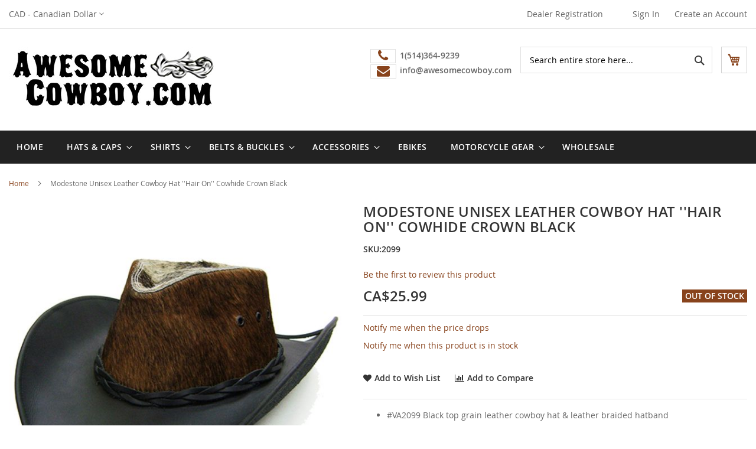

--- FILE ---
content_type: text/html; charset=UTF-8
request_url: https://awesomecowboy.com/index.php/modestone-men-s-leather-cowboy-hat-hair-on-cowhide-crown-black.html
body_size: 15178
content:
 <!doctype html><html lang="en"><head prefix="og: http://ogp.me/ns# fb: http://ogp.me/ns/fb# product: http://ogp.me/ns/product#"> <script>
    var BASE_URL = 'https://awesomecowboy.com/index.php/';
    var require = {
        "baseUrl": "https://awesomecowboy.com/pub/static/version1750338572/frontend/Hiddentechies/bizkick/en_US"
    };</script> <meta charset="utf-8"/>
<meta name="title" content="Modestone Unisex Leather Cowboy Hat &#039;&#039;Hair On&#039;&#039; Cowhide Crown Black"/>
<meta name="description" content="#VA2099 Black top grain leather cowboy hat &amp; leather braided hatbandWith &#039;&#039;hair on&#039;&#039; cowhide crown Lined interior &amp; sweatband for a comfortable &amp; snug fit everytimeWire in the brim for custom shapingBrim 3&#039;&#039;, Crown 4&#039;&#039; Color black Sizes S,M,L,XLFor hat si"/>
<meta name="keywords" content=" sheplers western express wrangler ranger cowboy western wear accessories belts buckles boots durango santa fe trophy rodeo bull horse riding calf ustpa line dance quality clothing polycotton embroidered yoke cuffs straw leather felt wool cowboy hat stetson scully boots quality fit style comfort guarantee western country cowboy Bull equestrian tack dude ranch fashion line dance dancing horse riding horseshoe Rodeo Abilene Ariat Blazin Roxx Boulet Carhartt Chippewa Cinch Circle G by Corral Cody James Corral	Dan Post Dingo Double H Durango Ferrini Frye Gameday Georgia Harley Davidson John Deere Johnny Ringo Justin Keen Lane Laredo Liberty Black Lucchese Minnetonka Nocona Old Gringo Old West Roper Shyanne Smoky Mountain Stetson Tin Haul Tony Lama El Paso FLATSEVEN Hot from Hollywood Levi's Lucky Brand Miss Me PAKULA PAUL JONES Pizoff Port Authority Sport-Tek TheLees Wantdo Wrangler Ely Cattleman Wrangler Cinch Pendleton Red Ranch Gibson Trading Co	quality fit style comfort guarantee western country cowboy Bull equestrian tack dude ranch fashion line dance dancing horse riding horseshoe Rodeo Bella Carhartt Champion Cutter & Buck Dickies Doublju quality fit style comfort guarantee western country cowboy Bull equestrian tack dude ranch fashion line dance dancing Ariat BC beltiscool Beltmasters Belts.com Breckelles Bullko Carhartt DailyShoes E-Clover Elegantpark Eurosport riding horseshoe Rodeo Montana Silversmiths Nocona Crumrine AndWest M & F Western Stetson Western Express PBR Ariat Less Case IH M & S Turquoise Exotic JasGood Justin Rideaway SportsWell Stetson Top Moda Twisted Wolverine horse Tony Lama Shady Brady Bullhide Bailey Charlie 1 Horse George Strait Indiana Jones Outback Trading Co. Peter Grimm Ltd. Browning Carhartt Hooey Caps Ariat	ERICP Gameser George Jimmy Gumstyle HOTCAP HUBA Design Mitchell & Ness Mraw New Era Outback Trading shopinmall Towallmark URqueen uxcell Wellcoda Stetson Justin Resistol Scala Larry Mahan
"/>
<meta name="robots" content="INDEX,FOLLOW"/>
<meta name="viewport" content="width=device-width, initial-scale=1, maximum-scale=1.0, user-scalable=no"/>
<meta name="format-detection" content="telephone=no"/>
<title>Modestone Unisex Leather Cowboy Hat &#039;&#039;Hair On&#039;&#039; Cowhide Crown Black</title>
<link  rel="stylesheet" type="text/css"  media="all" href="https://awesomecowboy.com/pub/static/version1750338572/_cache/merged/6c033f53e2b9152bbb02f90efa5fabc7.min.css" />
<link  rel="stylesheet" type="text/css"  media="screen and (min-width: 768px)" href="https://awesomecowboy.com/pub/static/version1750338572/frontend/Hiddentechies/bizkick/en_US/css/styles-l.min.css" />
<link  rel="stylesheet" type="text/css"  media="print" href="https://awesomecowboy.com/pub/static/version1750338572/frontend/Hiddentechies/bizkick/en_US/css/print.min.css" />
<script  type="text/javascript"  src="https://awesomecowboy.com/pub/static/version1750338572/_cache/merged/2603db52e20ae0a9be2de826d044bb64.min.js"></script>
<link  rel="canonical" href="https://awesomecowboy.com/index.php/modestone-men-s-leather-cowboy-hat-hair-on-cowhide-crown-black.html" />
<link  rel="icon" type="image/x-icon" href="https://awesomecowboy.com/pub/media/favicon/websites/1/faviconac.jpg" />
<link  rel="shortcut icon" type="image/x-icon" href="https://awesomecowboy.com/pub/media/favicon/websites/1/faviconac.jpg" />
<!--ca5a2ea068aca3e9c0f4c1c07db36071-->      <!-- BEGIN GOOGLE ANALYTICS CODE --><script type="text/x-magento-init">
{
    "*": {
        "Magento_GoogleAnalytics/js/google-analytics": {
            "isCookieRestrictionModeEnabled": 0,
            "currentWebsite": 1,
            "cookieName": "user_allowed_save_cookie",
            "ordersTrackingData": [],
            "pageTrackingData": {"optPageUrl":"","isAnonymizedIpActive":false,"accountId":"AIzaSyBvfKOeZY_bUG8vHTlTrPbvxvcSeDRVx9Y"}        }
    }
}</script><!-- END GOOGLE ANALYTICS CODE --> <!-- BEGIN GOOGLE VERIFICATION TAG --> <!-- END GOOGLE VERIFICATION TAG --> <!-- BEGIN GTAG GLOBAL TAG --> <!-- END GTAG GLOBAL TAG --> <meta property="og:type" content="product" /><meta property="og:title" content="Modestone Unisex Leather Cowboy Hat ''Hair On'' Cowhide Crown Black" /><meta property="og:image" content="https://awesomecowboy.com/pub/media/catalog/product/cache/9e8dd8d8f7788637d71e1f5ba49ba78c/2/0/2099.jpg" /><meta property="og:description" content="#VA2099 Black top grain leather cowboy hat & leather braided hatbandWith ''hair on'' cowhide crown Lined interior & sweatband for a comfortable & snug fit everytimeWire in the brim for custom shapingBrim 3'', Crown 4'' Color black Sizes S,M,L,XLFor hat size Around head, just above eyebrows and ears. Hat Sizes: 54=21 1/4'' | 55=21 5/8'' | 56=22'' | 57=22 3/8'' | 58=22 3/4'' | 59=23 1/4'' | 60=23 5/8''. All natural leather has some small signature markings that make each hide unique such as scratches, wrinkles & interesting color variations. The hair-on section is the real cowhide with fur as such the natural color patterns vary from speckling to whole areas of black, white & brown. If you prefer a particular color please email us." /><meta property="og:url" content="https://awesomecowboy.com/index.php/modestone-men-s-leather-cowboy-hat-hair-on-cowhide-crown-black.html" /> <meta property="product:price:amount" content="25.99"/> <meta property="product:price:currency" content="CAD"/> </head><body data-container="body" data-mage-init='{"loaderAjax": {}, "loader": { "icon": "https://awesomecowboy.com/pub/static/version1750338572/frontend/Hiddentechies/bizkick/en_US/images/loader-2.gif"}}' itemtype="http://schema.org/Product" itemscope="itemscope" class="page-product-configurable catalog-product-view product-modestone-men-s-leather-cowboy-hat-hair-on-cowhide-crown-black page-layout-1column">          <script type="text/x-magento-init">
    {
        "*": {
            "mage/cookies": {
                "expires": null,
                "path": "\u002F",
                "domain": ".awesomecowboy.com",
                "secure": false,
                "lifetime": "3600"
            }
        }
    }</script>   <noscript><div class="message global noscript"><div class="content"><p><strong>JavaScript seems to be disabled in your browser.</strong> <span>For the best experience on our site, be sure to turn on Javascript in your browser.</span></p></div></div></noscript>    <script>
    window.cookiesConfig = window.cookiesConfig || {};
    window.cookiesConfig.secure = true;</script>  <script>
    require.config({
        map: {
            '*': {
                wysiwygAdapter: 'mage/adminhtml/wysiwyg/tiny_mce/tinymce4Adapter'
            }
        }
    });</script> <!-- BEGIN GTAG CART SCRIPT --> <!-- END GTAG CART SCRIPT -->  <div id="call-for-price-form" class="no-display quick-popup-qquote" style="display: none"> <form method='post' class="formquickquote form-create-account" data-mage-init='{"validation":{}}' id="callforpricePopup" name="callforpricePopup" action='https://awesomecowboy.com/index.php/callforprice/index/submit/'><div class="formquickquote-form"><div class="fieldset"> <input type='text'  name='customer[name]' class="required-entry input-text" placeholder="Name *"/></div><div class="fieldset"><input  type='email'  name='customer[email]' class="input-text required-entry validate-email" placeholder="Email Address *"/></div><div class="fieldset"><input type='text' value="" name='customer[telephone]' data-validate="{'validate-number':true}" class="input-text required-entry" placeholder="Telephone *"/></div><div class="fieldset"><input type='number' value="" name='customer[product_qty]' data-validate="{'validate-number':true}" class="input-text required-entry" placeholder="Quantity Needed *"/></div><div class="fieldset"><textarea id="customer[request_details]" class="input-text" readonly="readonly"
                              name="customer[request_details]"
                              placeholder="Request Details">Modestone Unisex Leather Cowboy Hat ''Hair On'' Cowhide Crown Black</textarea></div><div class="fieldset"><button id="formcallforpricesubmit" type="submit" title="Request Call For Price"><span><span>Request Call For Price</span></span></button></div><input type="hidden" name="product_id" value="1795"/><input type="hidden" name="customer_id" value=""/><p>Note: Please include as much details and relevant options about the item to help us match your request with an accurate price.</p></div></form></div><script>
        require(
            [
                'jquery',
                'Magento_Ui/js/modal/modal'
            ],
            function (
                $,
                modal
            ) {
                $(document).ready(function () {
                    var options = {
                        type: 'popup',
                        responsive: true,
                        innerScroll: true,
                        title: 'Call For Price Form',
                        opened: function () {
                            jQuery(".modal-footer").hide();
                        },
                        closeDialog: function () {
                            this.modal.modal('closeModal');
                            this.modal = null;
                        }
                    };
                    var popup = modal(options, $('#call-for-price-form'));
                    $("#call-for-price").on('click', function () {
                        $("#call-for-price-form").modal("openModal");
                    });
                });

            });</script>  <div class="page-wrapper"><header class="page-header"><div class="panel wrapper"><div class="panel header"> <a class="action skip contentarea" href="#contentarea"><span> Skip to Content</span></a>     <div class="switcher currency switcher-currency" id="switcher-currency"><strong class="label switcher-label"><span>Currency</span></strong> <div class="actions dropdown options switcher-options"><div class="action toggle switcher-trigger" id="switcher-currency-trigger" data-mage-init='{"dropdown":{}}' data-toggle="dropdown" data-trigger-keypress-button="true"><strong class="language-CAD"><span>CAD - Canadian Dollar</span></strong></div><ul class="dropdown switcher-dropdown" data-target="dropdown">    <li class="currency-USD switcher-option"><a href="#" data-post='{"action":"https:\/\/awesomecowboy.com\/index.php\/directory\/currency\/switch\/","data":{"currency":"USD","uenc":"aHR0cHM6Ly9hd2Vzb21lY293Ym95LmNvbS9pbmRleC5waHAvbW9kZXN0b25lLW1lbi1zLWxlYXRoZXItY293Ym95LWhhdC1oYWlyLW9uLWNvd2hpZGUtY3Jvd24tYmxhY2suaHRtbA,,"}}'>USD - US Dollar</a></li>  </ul></div></div> <div id="google_translate_element" class="googleTranslator"></div> <ul class="header links">  <li class="inquiry_link"><a href="https://awesomecowboy.com/index.php/wholesale/" >Dealer Registration</a></li>   <li class="greet welcome" data-bind="scope: 'customer'"><!-- ko if: customer().fullname --><span class="logged-in" data-bind="text: new String('Welcome, %1!').replace('%1', customer().fullname)"></span> <!-- /ko --><!-- ko ifnot: customer().fullname --><span class="not-logged-in" data-bind='html:""'></span>  <!-- /ko --></li> <script type="text/x-magento-init">
    {
        "*": {
            "Magento_Ui/js/core/app": {
                "components": {
                    "customer": {
                        "component": "Magento_Customer/js/view/customer"
                    }
                }
            }
        }
    }</script>  <li class="authorization-link" data-label="or"><a href="https://awesomecowboy.com/index.php/customer/account/login/referer/aHR0cHM6Ly9hd2Vzb21lY293Ym95LmNvbS9pbmRleC5waHAvbW9kZXN0b25lLW1lbi1zLWxlYXRoZXItY293Ym95LWhhdC1oYWlyLW9uLWNvd2hpZGUtY3Jvd24tYmxhY2suaHRtbA%2C%2C/">Sign In</a></li><li><a href="https://awesomecowboy.com/index.php/customer/account/create/" >Create an Account</a></li></ul></div></div><div class="header content"> <span data-action="toggle-nav" class="action nav-toggle"><span>Toggle Nav</span></span> <a class="logo" href="https://awesomecowboy.com/index.php/" title="the&#x20;Awesome&#x20;Cowboy" aria-label="store logo"><img src="https://awesomecowboy.com/pub/media/logo/stores/1/logo_1_.jpg" title="the&#x20;Awesome&#x20;Cowboy" alt="the&#x20;Awesome&#x20;Cowboy" width="350" height="112" /></a> <div data-block="minicart" class="minicart-wrapper"><a class="action showcart" href="https://awesomecowboy.com/index.php/checkout/cart/" data-bind="scope: 'minicart_content'"><span class="text">My Cart</span> <span class="counter qty empty" data-bind="css: { empty: !!getCartParam('summary_count') == false && !isLoading() }, blockLoader: isLoading"><span class="counter-number"><!-- ko text: getCartParam('summary_count') --><!-- /ko --></span> <span class="counter-label"><!-- ko if: getCartParam('summary_count') --><!-- ko text: getCartParam('summary_count') --><!-- /ko --><!-- ko i18n: 'items' --><!-- /ko --><!-- /ko --></span></span></a>  <div class="block block-minicart" data-role="dropdownDialog" data-mage-init='{"dropdownDialog":{ "appendTo":"[data-block=minicart]", "triggerTarget":".showcart", "timeout": "2000", "closeOnMouseLeave": false, "closeOnEscape": true, "triggerClass":"active", "parentClass":"active", "buttons":[]}}'><div id="minicart-content-wrapper" data-bind="scope: 'minicart_content'"><!-- ko template: getTemplate() --><!-- /ko --></div></div> <script>
        window.checkout = {"shoppingCartUrl":"https:\/\/awesomecowboy.com\/index.php\/checkout\/cart\/","checkoutUrl":"https:\/\/awesomecowboy.com\/index.php\/checkout\/","updateItemQtyUrl":"https:\/\/awesomecowboy.com\/index.php\/checkout\/sidebar\/updateItemQty\/","removeItemUrl":"https:\/\/awesomecowboy.com\/index.php\/checkout\/sidebar\/removeItem\/","imageTemplate":"Magento_Catalog\/product\/image_with_borders","baseUrl":"https:\/\/awesomecowboy.com\/index.php\/","minicartMaxItemsVisible":3,"websiteId":"1","maxItemsToDisplay":10,"storeId":"1","customerLoginUrl":"https:\/\/awesomecowboy.com\/index.php\/customer\/account\/login\/referer\/aHR0cHM6Ly9hd2Vzb21lY293Ym95LmNvbS9pbmRleC5waHAvbW9kZXN0b25lLW1lbi1zLWxlYXRoZXItY293Ym95LWhhdC1oYWlyLW9uLWNvd2hpZGUtY3Jvd24tYmxhY2suaHRtbA%2C%2C\/","isRedirectRequired":false,"autocomplete":"off","captcha":{"user_login":{"isCaseSensitive":false,"imageHeight":50,"imageSrc":"","refreshUrl":"https:\/\/awesomecowboy.com\/index.php\/captcha\/refresh\/","isRequired":false,"timestamp":1769260080}}};</script><script type="text/x-magento-init">
    {
        "[data-block='minicart']": {
            "Magento_Ui/js/core/app": {"components":{"minicart_content":{"children":{"subtotal.container":{"children":{"subtotal":{"children":{"subtotal.totals":{"config":{"display_cart_subtotal_incl_tax":1,"display_cart_subtotal_excl_tax":0,"template":"Magento_Tax\/checkout\/minicart\/subtotal\/totals"},"children":{"subtotal.totals.msrp":{"component":"Magento_Msrp\/js\/view\/checkout\/minicart\/subtotal\/totals","config":{"displayArea":"minicart-subtotal-hidden","template":"Magento_Msrp\/checkout\/minicart\/subtotal\/totals"}}},"component":"Magento_Tax\/js\/view\/checkout\/minicart\/subtotal\/totals"}},"component":"uiComponent","config":{"template":"Magento_Checkout\/minicart\/subtotal"}}},"component":"uiComponent","config":{"displayArea":"subtotalContainer"}},"item.renderer":{"component":"uiComponent","config":{"displayArea":"defaultRenderer","template":"Magento_Checkout\/minicart\/item\/default"},"children":{"item.image":{"component":"Magento_Catalog\/js\/view\/image","config":{"template":"Magento_Catalog\/product\/image","displayArea":"itemImage"}},"checkout.cart.item.price.sidebar":{"component":"uiComponent","config":{"template":"Magento_Checkout\/minicart\/item\/price","displayArea":"priceSidebar"}}}},"extra_info":{"component":"uiComponent","config":{"displayArea":"extraInfo"}},"promotion":{"component":"uiComponent","config":{"displayArea":"promotion"}}},"config":{"itemRenderer":{"default":"defaultRenderer","simple":"defaultRenderer","virtual":"defaultRenderer"},"template":"Magento_Checkout\/minicart\/content"},"component":"Magento_Checkout\/js\/view\/minicart"}},"types":[]}        },
        "*": {
            "Magento_Ui/js/block-loader": "https\u003A\u002F\u002Fawesomecowboy.com\u002Fpub\u002Fstatic\u002Fversion1750338572\u002Ffrontend\u002FHiddentechies\u002Fbizkick\u002Fen_US\u002Fimages\u002Floader\u002D1.gif"
        }
    }</script></div>  <div class="block block-search"><div class="block block-title"><strong>Search</strong></div><div class="block block-content"><form class="form minisearch" id="search_mini_form" action="https://awesomecowboy.com/index.php/catalogsearch/result/" method="get"><div class="field search"><label class="label" for="search" data-role="minisearch-label"><span>Search</span></label> <div class="control"><input id="search" data-mage-init='{"quickSearch":{ "formSelector":"#search_mini_form", "url":"https://awesomecowboy.com/index.php/search/ajax/suggest/", "destinationSelector":"#search_autocomplete", "minSearchLength":"1"} }' type="text" name="q" value="" placeholder="Search&#x20;entire&#x20;store&#x20;here..." class="input-text" maxlength="128" role="combobox" aria-haspopup="false" aria-autocomplete="both" autocomplete="off" aria-expanded="false"/><div id="search_autocomplete" class="search-autocomplete"></div> <div class="nested"><a class="action advanced" href="https://awesomecowboy.com/index.php/catalogsearch/advanced/" data-action="advanced-search">Advanced Search</a></div></div></div><div class="actions"><button type="submit" title="Search" class="action search" aria-label="Search" ><span>Search</span></button></div></form></div></div> <div class="header-content-info">
    <a href="tel:(514)364-9239"><span class="contact-text">
        <strong>
            1(514)364-9239
        </strong>
    </span></a>
    <a href="/cdn-cgi/l/email-protection#fe8d9f929b8dbe9f899b8d91939b9d91899c9187d09d9193"><span class="contact-text-email">
        <strong style="text-transform: lowercase;">
            <span class="__cf_email__" data-cfemail="c8a1a6aea788a9bfadbba7a5adaba7bfaaa7b1e6aba7a5">[email&#160;protected]</span>
        </strong>
    </span></a>
</div><ul class="compare wrapper"> <li class="item link compare" data-bind="scope: 'compareProducts'" data-role="compare-products-link"><a class="action compare no-display" title="Compare&#x20;Products" data-bind="attr: {'href': compareProducts().listUrl}, css: {'no-display': !compareProducts().count}" >Compare Products <span class="counter qty" data-bind="text: compareProducts().countCaption"></span></a></li> <script data-cfasync="false" src="/cdn-cgi/scripts/5c5dd728/cloudflare-static/email-decode.min.js"></script><script type="text/x-magento-init">
{"[data-role=compare-products-link]": {"Magento_Ui/js/core/app": {"components":{"compareProducts":{"component":"Magento_Catalog\/js\/view\/compare-products"}}}}}</script></ul></div></header>  <div class="sections nav-sections"> <div class="section-items nav-sections-items" data-mage-init='{"tabs":{"openedState":"active"}}'>  <div class="section-item-title nav-sections-item-title" data-role="collapsible"><a class="nav-sections-item-switch" data-toggle="switch" href="#store.menu">Menu</a></div><div class="section-item-content nav-sections-item-content" id="store.menu" data-role="content">      <nav class="navigation" role="navigation"><ul data-mage-init='{"menu":{"responsive":true, "expanded":true, "position":{"my":"left top","at":"left bottom"}}}'> <li class = "level0 level-top "><a class = "level-top" href = "https://awesomecowboy.com/index.php/">Home</a></li>  <li  class="level0 nav-1 category-item first level-top parent"><a href="https://awesomecowboy.com/index.php/cowboy-hats.html"  class="level-top" ><span>Hats &amp; Caps</span></a><ul class="level0 submenu"><li  class="level1 nav-1-1 category-item first parent"><a href="https://awesomecowboy.com/index.php/cowboy-hats/straws.html" ><span>Straws</span></a><ul class="level1 submenu"><li  class="level2 nav-1-1-1 category-item first"><a href="https://awesomecowboy.com/index.php/cowboy-hats/straws/straw.html" ><span>Straw</span></a></li><li  class="level2 nav-1-1-2 category-item"><a href="https://awesomecowboy.com/index.php/cowboy-hats/straws/rodeo.html" ><span>Rodeo</span></a></li><li  class="level2 nav-1-1-3 category-item last"><a href="https://awesomecowboy.com/index.php/cowboy-hats/straws/pro-quality-hats.html" ><span>Pro Quality Hats</span></a></li></ul></li><li  class="level1 nav-1-2 category-item"><a href="https://awesomecowboy.com/index.php/cowboy-hats/leather.html" ><span>Leather</span></a></li><li  class="level1 nav-1-3 category-item"><a href="https://awesomecowboy.com/index.php/cowboy-hats/felt.html" ><span>Felt</span></a></li><li  class="level1 nav-1-4 category-item"><a href="https://awesomecowboy.com/index.php/cowboy-hats/kids.html" ><span>Kids</span></a></li><li  class="level1 nav-1-5 category-item"><a href="https://awesomecowboy.com/index.php/cowboy-hats/trappers.html" ><span>Trappers</span></a></li><li  class="level1 nav-1-6 category-item last"><a href="https://awesomecowboy.com/index.php/cowboy-hats/ball-caps.html" ><span>Ball Caps</span></a></li></ul></li><li  class="level0 nav-2 category-item level-top parent"><a href="https://awesomecowboy.com/index.php/shirts.html"  class="level-top" ><span>Shirts</span></a><ul class="level0 submenu"><li  class="level1 nav-2-1 category-item first"><a href="https://awesomecowboy.com/index.php/shirts/men.html" ><span>Men</span></a></li><li  class="level1 nav-2-2 category-item"><a href="https://awesomecowboy.com/index.php/shirts/women.html" ><span>Women</span></a></li><li  class="level1 nav-2-3 category-item last"><a href="https://awesomecowboy.com/index.php/shirts/kids.html" ><span>Kids</span></a></li></ul></li><li  class="level0 nav-3 category-item level-top parent"><a href="https://awesomecowboy.com/index.php/belts-buckles.html"  class="level-top" ><span>Belts &amp; Buckles</span></a><ul class="level0 submenu"><li  class="level1 nav-3-1 category-item first"><a href="https://awesomecowboy.com/index.php/belts-buckles/belts.html" ><span>Belts</span></a></li><li  class="level1 nav-3-2 category-item last"><a href="https://awesomecowboy.com/index.php/belts-buckles/buckles.html" ><span>Buckles</span></a></li></ul></li><li  class="level0 nav-4 category-item level-top parent"><a href="https://awesomecowboy.com/index.php/accessories.html"  class="level-top" ><span>Accessories</span></a><ul class="level0 submenu"><li  class="level1 nav-4-1 category-item first"><a href="https://awesomecowboy.com/index.php/accessories/sheriff-stars-bolos-key-holders.html" ><span>Bolos to Pet Hats</span></a></li><li  class="level1 nav-4-2 category-item"><a href="https://awesomecowboy.com/index.php/accessories/hand-tooled-leather.html" ><span>Hand Tooled Gunbelts &amp; Shoulder Bags</span></a></li><li  class="level1 nav-4-3 category-item"><a href="https://awesomecowboy.com/index.php/accessories/gloves.html" ><span>Gloves</span></a></li><li  class="level1 nav-4-4 category-item last"><a href="https://awesomecowboy.com/index.php/accessories/home-decor.html" ><span>Home Decor</span></a></li></ul></li><li  class="level0 nav-5 category-item level-top"><a href="https://awesomecowboy.com/index.php/ebikes.html"  class="level-top" ><span>eBikes</span></a></li><li  class="level0 nav-6 category-item level-top parent"><a href="https://awesomecowboy.com/index.php/motorcycle-gear.html"  class="level-top" ><span>Motorcycle Gear</span></a><ul class="level0 submenu"><li  class="level1 nav-6-1 category-item first"><a href="https://awesomecowboy.com/index.php/motorcycle-gear/vests.html" ><span>Vests</span></a></li><li  class="level1 nav-6-2 category-item"><a href="https://awesomecowboy.com/index.php/motorcycle-gear/chaps.html" ><span>Chaps</span></a></li><li  class="level1 nav-6-3 category-item"><a href="https://awesomecowboy.com/index.php/motorcycle-gear/saddle-bags.html" ><span>Saddle Bags</span></a></li><li  class="level1 nav-6-4 category-item last"><a href="https://awesomecowboy.com/index.php/motorcycle-gear/jackets.html" ><span>Jackets</span></a></li></ul></li><li  class="level0 nav-7 category-item last level-top"><a href="https://awesomecowboy.com/index.php/wholesale-reseller.html"  class="level-top" ><span>Wholesale</span></a></li></ul></nav></div>  <div class="section-item-title nav-sections-item-title" data-role="collapsible"><a class="nav-sections-item-switch" data-toggle="switch" href="#store.links">Account</a></div><div class="section-item-content nav-sections-item-content" id="store.links" data-role="content"><!-- Account links --></div>  <div class="section-item-title nav-sections-item-title" data-role="collapsible"><a class="nav-sections-item-switch" data-toggle="switch" href="#store.settings">Settings</a></div><div class="section-item-content nav-sections-item-content" id="store.settings" data-role="content">       <div class="switcher currency switcher-currency" id="switcher-currency-nav"><strong class="label switcher-label"><span>Currency</span></strong> <div class="actions dropdown options switcher-options"><div class="action toggle switcher-trigger" id="switcher-currency-trigger-nav" data-mage-init='{"dropdown":{}}' data-toggle="dropdown" data-trigger-keypress-button="true"><strong class="language-CAD"><span>CAD - Canadian Dollar</span></strong></div><ul class="dropdown switcher-dropdown" data-target="dropdown">    <li class="currency-USD switcher-option"><a href="#" data-post='{"action":"https:\/\/awesomecowboy.com\/index.php\/directory\/currency\/switch\/","data":{"currency":"USD","uenc":"aHR0cHM6Ly9hd2Vzb21lY293Ym95LmNvbS9pbmRleC5waHAvbW9kZXN0b25lLW1lbi1zLWxlYXRoZXItY293Ym95LWhhdC1oYWlyLW9uLWNvd2hpZGUtY3Jvd24tYmxhY2suaHRtbA,,"}}'>USD - US Dollar</a></li>  </ul></div></div> <div id="google_translate_element" class="googleTranslator"></div></div></div></div> <div class="breadcrumbs"></div> <script type="text/x-magento-init">
    {
        ".breadcrumbs": {
            "breadcrumbs": {"categoryUrlSuffix":".html","useCategoryPathInUrl":0,"product":"Modestone Unisex Leather Cowboy Hat &#039;&#039;Hair On&#039;&#039; Cowhide Crown Black"}        }
    }</script><main id="maincontent" class="page-main"> <a id="contentarea" tabindex="-1"></a><div class="page messages"> <div data-placeholder="messages"></div> <div data-bind="scope: 'messages'"><!-- ko if: cookieMessages && cookieMessages.length > 0 --><div role="alert" data-bind="foreach: { data: cookieMessages, as: 'message' }" class="messages"><div data-bind="attr: { class: 'message-' + message.type + ' ' + message.type + ' message', 'data-ui-id': 'message-' + message.type }"><div data-bind="html: message.text"></div></div></div><!-- /ko --><!-- ko if: messages().messages && messages().messages.length > 0 --><div role="alert" data-bind="foreach: { data: messages().messages, as: 'message' }" class="messages"><div data-bind="attr: { class: 'message-' + message.type + ' ' + message.type + ' message', 'data-ui-id': 'message-' + message.type }"><div data-bind="html: message.text"></div></div></div><!-- /ko --></div><script type="text/x-magento-init">
    {
        "*": {
            "Magento_Ui/js/core/app": {
                "components": {
                        "messages": {
                            "component": "Magento_Theme/js/view/messages"
                        }
                    }
                }
            }
    }</script></div><div class="columns"><div class="column main"><div class="product-info-main">  <div class="page-title-wrapper&#x20;product"><h1 class="page-title"  ><span class="base" data-ui-id="page-title-wrapper" itemprop="name">Modestone Unisex Leather Cowboy Hat &#039;&#039;Hair On&#039;&#039; Cowhide Crown Black</span></h1></div>  <div><strong class='sku-display'>SKU:2099</strong></div> <br />  <div class="product-reviews-summary empty"><div class="reviews-actions"><a class="action add" href="https://awesomecowboy.com/index.php/modestone-men-s-leather-cowboy-hat-hair-on-cowhide-crown-black.html#review-form">Be the first to review this product</a></div></div><div class="product-info-price"><div class="price-box nasim price-final_price" data-role="priceBox" data-product-id="1795" data-price-box="product-id-1795"> <span class="normal-price">  <span class="price-container price-final_price&#x20;tax&#x20;weee"  itemprop="offers" itemscope itemtype="http://schema.org/Offer"> <span class="price-label">As low as</span>  <span  id="product-price-1795"  data-price-amount="25.99" data-price-type="finalPrice" class="price-wrapper " ><span class="price">CA$25.99</span></span>   <meta itemprop="price" content="25.99" /><meta itemprop="priceCurrency" content="CAD" /></span></span>  </div><div class="product-info-stock-sku">     <div class="stock unavailable" title="Availability"><span>Out of stock</span></div> </div></div>  <div class="product alert price"><a href="https://awesomecowboy.com/index.php/productalert/add/price/product_id/1795/uenc/aHR0cHM6Ly9hd2Vzb21lY293Ym95LmNvbS9pbmRleC5waHAvbW9kZXN0b25lLW1lbi1zLWxlYXRoZXItY293Ym95LWhhdC1oYWlyLW9uLWNvd2hpZGUtY3Jvd24tYmxhY2suaHRtbA%2C%2C/" title="Notify&#x20;me&#x20;when&#x20;the&#x20;price&#x20;drops" class="action alert">Notify me when the price drops</a></div>  <div class="product alert stock"><a href="https://awesomecowboy.com/index.php/productalert/add/stock/product_id/1795/uenc/aHR0cHM6Ly9hd2Vzb21lY293Ym95LmNvbS9pbmRleC5waHAvbW9kZXN0b25lLW1lbi1zLWxlYXRoZXItY293Ym95LWhhdC1oYWlyLW9uLWNvd2hpZGUtY3Jvd24tYmxhY2suaHRtbA%2C%2C/" title="Notify&#x20;me&#x20;when&#x20;this&#x20;product&#x20;is&#x20;in&#x20;stock" class="action alert">Notify me when this product is in stock</a></div>   <div class="product-add-form"><form data-product-sku="2099" action="https://awesomecowboy.com/index.php/checkout/cart/add/uenc/aHR0cHM6Ly9hd2Vzb21lY293Ym95LmNvbS9pbmRleC5waHAvbW9kZXN0b25lLW1lbi1zLWxlYXRoZXItY293Ym95LWhhdC1oYWlyLW9uLWNvd2hpZGUtY3Jvd24tYmxhY2suaHRtbA%2C%2C/product/1795/" method="post" id="product_addtocart_form"><input type="hidden" name="product" value="1795" /><input type="hidden" name="selected_configurable_option" value="" /><input type="hidden" name="related_product" id="related-products-field" value="" /><input type="hidden" name="item" value="1795" /><input name="form_key" type="hidden" value="CmeyWbIIAiCSkSYs" />      </form></div><script>
    require([
        'jquery',
        'priceBox'
    ], function($){
        var dataPriceBoxSelector = '[data-role=priceBox]',
            dataProductIdSelector = '[data-product-id=1795]',
            priceBoxes = $(dataPriceBoxSelector + dataProductIdSelector);

        priceBoxes = priceBoxes.filter(function(index, elem){
            return !$(elem).find('.price-from').length;
        });
        priceBoxes.priceBox({'priceConfig': {"productId":1795,"priceFormat":{"pattern":"CA$%s","precision":2,"requiredPrecision":2,"decimalSymbol":".","groupSymbol":",","groupLength":3,"integerRequired":false},"prices":{"oldPrice":{"amount":25.99,"adjustments":[]},"basePrice":{"amount":25.99,"adjustments":[]},"finalPrice":{"amount":25.99,"adjustments":[]}},"idSuffix":"_clone","tierPrices":[],"calculationAlgorithm":"UNIT_BASE_CALCULATION"}});
    });</script><div class="product-social-links">  <div class="product-addto-links" data-role="add-to-links"> <a href="#" class="action" data-post='{"action":"https:\/\/awesomecowboy.com\/index.php\/wishlist\/index\/add\/","data":{"product":1795,"uenc":"aHR0cHM6Ly9hd2Vzb21lY293Ym95LmNvbS9pbmRleC5waHAvbW9kZXN0b25lLW1lbi1zLWxlYXRoZXItY293Ym95LWhhdC1oYWlyLW9uLWNvd2hpZGUtY3Jvd24tYmxhY2suaHRtbA,,"}}' data-action="add-to-wishlist"><span><i class="fa fa-heart" aria-hidden="true"></i>Add to Wish List</span></a>  <a href="#" data-post='{"action":"https:\/\/awesomecowboy.com\/index.php\/catalog\/product_compare\/add\/","data":{"product":"1795","uenc":"aHR0cHM6Ly9hd2Vzb21lY293Ym95LmNvbS9pbmRleC5waHAvbW9kZXN0b25lLW1lbi1zLWxlYXRoZXItY293Ym95LWhhdC1oYWlyLW9uLWNvd2hpZGUtY3Jvd24tYmxhY2suaHRtbA,,"}}' data-role="add-to-links" class="action"><span><span><i class="fa fa-bar-chart" aria-hidden="true"></i>Add to Compare</span></a></div><script type="text/x-magento-init">
    {
    "body": {
    "addToWishlist": {"productType":"configurable"} }
    }</script>  </div>    <div class="product attribute overview"> <strong class="type">Overview</strong>  <div class="value" itemprop="description"><ul><li>#VA2099 Black top grain leather cowboy hat & leather braided hatband</li><li>With ''hair on'' cowhide crown Lined interior & sweatband for a comfortable & snug fit everytime</li><li>Wire in the brim for custom shaping</li><li>Brim 3'', Crown 4'' Color black Sizes S,M,L,XL</li><li>For hat size Around head, just above eyebrows and ears. Hat Sizes: 54=21 1/4'' | 55=21 5/8'' | 56=22'' | 57=22 3/8'' | 58=22 3/4'' | 59=23 1/4'' | 60=23 5/8''. All natural leather has some small signature markings that make each hide unique such as scratches, wrinkles & interesting color variations. The hair-on section is the real cowhide with fur as such the natural color patterns vary from speckling to whole areas of black, white & brown. If you prefer a particular color please email us.</li></ul></div></div></div><div class="product media"> <a id="gallery-prev-area" tabindex="-1"></a><div class="action-skip-wrapper"> <a class="action skip gallery-next-area" href="#gallery-next-area"><span> Skip to the end of the images gallery</span></a></div>  <div class="gallery-placeholder _block-content-loading" data-gallery-role="gallery-placeholder"><img alt="main product photo" class="gallery-placeholder__image" src="https://awesomecowboy.com/pub/media/catalog/product/cache/1e84f5f7d6a37da07b51e5d1f1dbe72e/2/0/2099.jpg" /></div><script type="text/x-magento-init">
    {
        "[data-gallery-role=gallery-placeholder]": {
            "mage/gallery/gallery": {
                "mixins":["magnifier/magnify"],
                "magnifierOpts": {"fullscreenzoom":"20","top":"","left":"","width":"","height":"","eventType":"hover","enabled":false},
                "data": [{"thumb":"https:\/\/awesomecowboy.com\/pub\/media\/catalog\/product\/cache\/2466f2ed73d4a4f830ae82e18eebb86e\/2\/0\/2099.jpg","img":"https:\/\/awesomecowboy.com\/pub\/media\/catalog\/product\/cache\/1e84f5f7d6a37da07b51e5d1f1dbe72e\/2\/0\/2099.jpg","full":"https:\/\/awesomecowboy.com\/pub\/media\/catalog\/product\/cache\/e74fd46c6e3c81b85be870ccf9094e0f\/2\/0\/2099.jpg","caption":"Modestone Unisex Leather Cowboy Hat \"Hair On\" Cowhide Crown Black","position":"0","isMain":true,"type":"image","videoUrl":null}],
                "options": {"nav":"thumbs","loop":true,"keyboard":true,"arrows":true,"allowfullscreen":true,"showCaption":false,"width":700,"thumbwidth":88,"thumbheight":110,"height":560,"transitionduration":500,"transition":"slide","navarrows":true,"navtype":"slides","navdir":"horizontal"},
                "fullscreen": {"nav":"thumbs","loop":true,"navdir":"horizontal","navarrows":false,"navtype":"slides","arrows":true,"showCaption":false,"transitionduration":500,"transition":"slide"},
                 "breakpoints": {"mobile":{"conditions":{"max-width":"767px"},"options":{"options":{"nav":"dots"}}}}            }
        }
    }</script> <script type="text/x-magento-init">
    {
        "[data-gallery-role=gallery-placeholder]": {
            "Magento_ProductVideo/js/fotorama-add-video-events": {
                "videoData": [{"mediaType":"image","videoUrl":null,"isBase":true}],
                "videoSettings": [{"playIfBase":"0","showRelated":"0","videoAutoRestart":"0"}],
                "optionsVideoData": {"1793":[{"mediaType":"image","videoUrl":null,"isBase":true}],"1794":[{"mediaType":"image","videoUrl":null,"isBase":true}],"4691":[],"4692":[],"4693":[],"4694":[],"4961":[{"mediaType":"image","videoUrl":null,"isBase":true}],"6327":[{"mediaType":"image","videoUrl":null,"isBase":true}],"6328":[{"mediaType":"image","videoUrl":null,"isBase":true}]}            }
        }
    }</script><div class="action-skip-wrapper"> <a class="action skip gallery-prev-area" href="#gallery-prev-area"><span> Skip to the beginning of the images gallery</span></a></div> <a id="gallery-next-area" tabindex="-1"></a>  <div class="product-labels"></div></div>  <div class="product info detailed"> <div class="product data items" data-mage-init='{"tabs":{"openedState":"active"}}'>  <div class="data item title" data-role="collapsible" id="tab-label-description"><a class="data switch" tabindex="-1" data-toggle="trigger" href="#description" id="tab-label-description-title">Details</a></div><div class="data item content" aria-labelledby="tab-label-description-title" id="description" data-role="content">   <div class="product attribute description"> <div class="value" ><ul><li>#VA2099 Black top grain leather cowboy hat & leather braided hatband</li><li>With ''hair on'' cowhide crown Lined interior & sweatband for a comfortable & snug fit everytime</li><li>Wire in the brim for custom shaping</li><li>Brim 3'', Crown 4'' Color black Sizes S,M,L,XL</li><li>For hat size Around head, just above eyebrows and ears. Hat Sizes: 54=21 1/4'' | 55=21 5/8'' | 56=22'' | 57=22 3/8'' | 58=22 3/4'' | 59=23 1/4'' | 60=23 5/8''. All natural leather has some small signature markings that make each hide unique such as scratches, wrinkles & interesting color variations. The hair-on section is the real cowhide with fur as such the natural color patterns vary from speckling to whole areas of black, white & brown. If you prefer a particular color please email us.</li></ul></div></div></div>  <div class="data item title" data-role="collapsible" id="tab-label-additional"><a class="data switch" tabindex="-1" data-toggle="trigger" href="#additional" id="tab-label-additional-title">More Information</a></div><div class="data item content" aria-labelledby="tab-label-additional-title" id="additional" data-role="content">   <div class="additional-attributes-wrapper table-wrapper"><table class="data table additional-attributes" id="product-attribute-specs-table"><caption class="table-caption">More Information</caption><tbody> <tr><th class="col label" scope="row">SKU</th><td class="col data" data-th="SKU">2099</td></tr></tbody></table></div></div>  <div class="data item title" data-role="collapsible" id="tab-label-reviews"><a class="data switch" tabindex="-1" data-toggle="trigger" href="#reviews" id="tab-label-reviews-title">Reviews</a></div><div class="data item content" aria-labelledby="tab-label-reviews-title" id="reviews" data-role="content"> <div id="product-review-container" data-role="product-review"></div> <div class="block review-add"><div class="block-title"><strong>Write Your Own Review</strong></div><div class="block-content"> <form action="https://awesomecowboy.com/index.php/review/product/post/id/1795/" class="review-form" method="post" id="review-form" data-role="product-review-form" data-bind="scope: 'review-form'"><input name="form_key" type="hidden" value="CmeyWbIIAiCSkSYs" />  <div class="field-recaptcha" id="msp-recaptcha-d84b65fc916e7398083ea5f17089d8f1-container" data-bind="scope:'msp-recaptcha-d84b65fc916e7398083ea5f17089d8f1'" ><!-- ko template: getTemplate() --><!-- /ko --></div><script type="text/x-magento-init">
{
    "#msp-recaptcha-d84b65fc916e7398083ea5f17089d8f1-container": {
        "Magento_Ui/js/core/app": {"components":{"msp-recaptcha-d84b65fc916e7398083ea5f17089d8f1":{"component":"MSP_ReCaptcha\/js\/reCaptcha","zone":"review","settings":{"siteKey":"6Lfk8z4aAAAAAKBnbBdJH7ISbW4NoxGOPO9h_sEW","size":"invisible","badge":"inline","theme":null,"lang":null,"enabled":{"login":true,"create":true,"forgot":true,"contact":true,"review":true,"newsletter":true,"sendfriend":true,"paypal":true}},"reCaptchaId":"msp-recaptcha-d84b65fc916e7398083ea5f17089d8f1"}}}    }
}</script> <fieldset class="fieldset review-fieldset" data-hasrequired="&#x2A;&#x20;Required&#x20;Fields"><legend class="legend review-legend"><span>You&#039;re reviewing:</span><strong>Modestone Unisex Leather Cowboy Hat &#039;&#039;Hair On&#039;&#039; Cowhide Crown Black</strong></legend><br /> <div class="field review-field-nickname required"><label for="nickname_field" class="label"><span>Nickname</span></label> <div class="control"><input type="text" name="nickname" id="nickname_field" class="input-text" data-validate="{required:true}" data-bind="value: nickname()" /></div></div><div class="field review-field-summary required"><label for="summary_field" class="label"><span>Summary</span></label> <div class="control"><input type="text" name="title" id="summary_field" class="input-text" data-validate="{required:true}" data-bind="value: review().title" /></div></div><div class="field review-field-text required"><label for="review_field" class="label"><span>Review</span></label> <div class="control"><textarea name="detail" id="review_field" cols="5" rows="3" data-validate="{required:true}" data-bind="value: review().detail"></textarea></div></div></fieldset><div class="actions-toolbar review-form-actions"><div class="primary actions-primary"><button type="submit" class="action submit primary"><span>Submit Review</span></button></div></div></form><script type="text/x-magento-init">
{
    "[data-role=product-review-form]": {
        "Magento_Ui/js/core/app": {"components":{"review-form":{"component":"Magento_Review\/js\/view\/review"}}}    },
    "#review-form": {
        "Magento_Review/js/error-placement": {},
        "Magento_Review/js/validate-review": {}
    }
}</script></div></div> <script type="text/x-magento-init">
    {
        "*": {
            "Magento_Review/js/process-reviews": {
                "productReviewUrl": "https\u003A\u002F\u002Fawesomecowboy.com\u002Findex.php\u002Freview\u002Fproduct\u002FlistAjax\u002Fid\u002F1795\u002F",
                "reviewsTabSelector": "#tab-label-reviews"
            }
        }
    }</script></div></div></div><input name="form_key" type="hidden" value="CmeyWbIIAiCSkSYs" /> <div id="authenticationPopup" data-bind="scope:'authenticationPopup'" style="display: none;"><script>
        window.authenticationPopup = {"autocomplete":"off","customerRegisterUrl":"https:\/\/awesomecowboy.com\/index.php\/customer\/account\/create\/","customerForgotPasswordUrl":"https:\/\/awesomecowboy.com\/index.php\/customer\/account\/forgotpassword\/","baseUrl":"https:\/\/awesomecowboy.com\/index.php\/"};</script><!-- ko template: getTemplate() --><!-- /ko --><script type="text/x-magento-init">
        {
            "#authenticationPopup": {
                "Magento_Ui/js/core/app": {"components":{"authenticationPopup":{"component":"Magento_Customer\/js\/view\/authentication-popup","children":{"messages":{"component":"Magento_Ui\/js\/view\/messages","displayArea":"messages"},"captcha":{"component":"Magento_Captcha\/js\/view\/checkout\/loginCaptcha","displayArea":"additional-login-form-fields","formId":"user_login","configSource":"checkout"},"msp_recaptcha":{"component":"MSP_ReCaptcha\/js\/reCaptcha","displayArea":"additional-login-form-fields","configSource":"checkoutConfig","reCaptchaId":"msp-recaptcha-popup-login","zone":"login","badge":"inline","settings":{"siteKey":"6Lfk8z4aAAAAAKBnbBdJH7ISbW4NoxGOPO9h_sEW","size":"invisible","badge":"inline","theme":null,"lang":null,"enabled":{"login":true,"create":true,"forgot":true,"contact":true,"review":true,"newsletter":true,"sendfriend":true,"paypal":true}}},"amazon-button":{"component":"Amazon_Login\/js\/view\/login-button-wrapper","sortOrder":"0","displayArea":"additional-login-form-fields","config":{"tooltip":"Securely login to our website using your existing Amazon details.","componentDisabled":true}}}}}}            },
            "*": {
                "Magento_Ui/js/block-loader": "https\u003A\u002F\u002Fawesomecowboy.com\u002Fpub\u002Fstatic\u002Fversion1750338572\u002Ffrontend\u002FHiddentechies\u002Fbizkick\u002Fen_US\u002Fimages\u002Floader\u002D1.gif"
            }
        }</script></div> <script type="text/x-magento-init">
    {
        "*": {
            "Magento_Customer/js/section-config": {
                "sections": {"stores\/store\/switch":"*","stores\/store\/switchrequest":"*","directory\/currency\/switch":"*","*":["messages"],"customer\/account\/logout":["recently_viewed_product","recently_compared_product","persistent"],"customer\/account\/loginpost":"*","customer\/account\/createpost":"*","customer\/account\/editpost":"*","customer\/ajax\/login":["checkout-data","cart","captcha"],"catalog\/product_compare\/add":["compare-products"],"catalog\/product_compare\/remove":["compare-products"],"catalog\/product_compare\/clear":["compare-products"],"sales\/guest\/reorder":["cart"],"sales\/order\/reorder":["cart"],"checkout\/cart\/add":["cart","directory-data"],"checkout\/cart\/delete":["cart"],"checkout\/cart\/updatepost":["cart"],"checkout\/cart\/updateitemoptions":["cart"],"checkout\/cart\/couponpost":["cart"],"checkout\/cart\/estimatepost":["cart"],"checkout\/cart\/estimateupdatepost":["cart"],"checkout\/onepage\/saveorder":["cart","checkout-data","last-ordered-items","checkout-fields"],"checkout\/sidebar\/removeitem":["cart"],"checkout\/sidebar\/updateitemqty":["cart"],"rest\/*\/v1\/carts\/*\/payment-information":["cart","last-ordered-items","instant-purchase"],"rest\/*\/v1\/guest-carts\/*\/payment-information":["cart"],"rest\/*\/v1\/guest-carts\/*\/selected-payment-method":["cart","checkout-data"],"rest\/*\/v1\/carts\/*\/selected-payment-method":["cart","checkout-data","instant-purchase"],"customer\/address\/*":["instant-purchase"],"customer\/account\/*":["instant-purchase"],"vault\/cards\/deleteaction":["instant-purchase"],"multishipping\/checkout\/overviewpost":["cart"],"authorizenet\/directpost_payment\/place":["cart","checkout-data"],"paypal\/express\/placeorder":["cart","checkout-data"],"paypal\/payflowexpress\/placeorder":["cart","checkout-data"],"paypal\/express\/onauthorization":["cart","checkout-data"],"persistent\/index\/unsetcookie":["persistent"],"review\/product\/post":["review"],"braintree\/paypal\/placeorder":["cart","checkout-data"],"wishlist\/index\/add":["wishlist"],"wishlist\/index\/remove":["wishlist"],"wishlist\/index\/updateitemoptions":["wishlist"],"wishlist\/index\/update":["wishlist"],"wishlist\/index\/cart":["wishlist","cart"],"wishlist\/index\/fromcart":["wishlist","cart"],"wishlist\/index\/allcart":["wishlist","cart"],"wishlist\/shared\/allcart":["wishlist","cart"],"wishlist\/shared\/cart":["cart"]},
                "clientSideSections": ["checkout-data","cart-data","chatData"],
                "baseUrls": ["https:\/\/awesomecowboy.com\/index.php\/"],
                "sectionNames": ["messages","customer","compare-products","last-ordered-items","cart","directory-data","captcha","instant-purchase","persistent","review","wishlist","chatData","recently_viewed_product","recently_compared_product","product_data_storage","paypal-billing-agreement","checkout-fields","collection-point-result","pickup-location-result"]            }
        }
    }</script> <script type="text/x-magento-init">
    {
        "*": {
            "Magento_Customer/js/customer-data": {
                "sectionLoadUrl": "https\u003A\u002F\u002Fawesomecowboy.com\u002Findex.php\u002Fcustomer\u002Fsection\u002Fload\u002F",
                "expirableSectionLifetime": 60,
                "expirableSectionNames": ["cart","persistent"],
                "cookieLifeTime": "3600",
                "updateSessionUrl": "https\u003A\u002F\u002Fawesomecowboy.com\u002Findex.php\u002Fcustomer\u002Faccount\u002FupdateSession\u002F"
            }
        }
    }</script> <script type="text/x-magento-init">
    {
        "*": {
            "Magento_Customer/js/invalidation-processor": {
                "invalidationRules": {
                    "website-rule": {
                        "Magento_Customer/js/invalidation-rules/website-rule": {
                            "scopeConfig": {
                                "websiteId": "1"
                            }
                        }
                    }
                }
            }
        }
    }</script> <script type="text/x-magento-init">
    {
        "body": {
            "pageCache": {"url":"https:\/\/awesomecowboy.com\/index.php\/page_cache\/block\/render\/id\/1795\/","handles":["default","catalog_product_view","catalog_product_view_type_configurable","catalog_product_view_id_1795","catalog_product_view_sku_2099"],"originalRequest":{"route":"catalog","controller":"product","action":"view","uri":"\/index.php\/modestone-men-s-leather-cowboy-hat-hair-on-cowhide-crown-black.html"},"versionCookieName":"private_content_version"}        }
    }</script>   <script type="text/x-magento-init">
    {
        "body": {
            "requireCookie": {"noCookieUrl":"https:\/\/awesomecowboy.com\/index.php\/cookie\/index\/noCookies\/","triggers":[".action.towishlist"],"isRedirectCmsPage":true}        }
    }</script> <script type="text/x-magento-init">
    {
        "*": {
                "Magento_Catalog/js/product/view/provider": {
                    "data": {"items":{"1795":{"add_to_cart_button":{"post_data":"{\"action\":\"https:\\\/\\\/awesomecowboy.com\\\/index.php\\\/checkout\\\/cart\\\/add\\\/uenc\\\/%25uenc%25\\\/product\\\/1795\\\/\",\"data\":{\"product\":\"1795\",\"uenc\":\"%uenc%\"}}","url":"https:\/\/awesomecowboy.com\/index.php\/checkout\/cart\/add\/uenc\/%25uenc%25\/product\/1795\/","required_options":true},"add_to_compare_button":{"post_data":null,"url":"{\"action\":\"https:\\\/\\\/awesomecowboy.com\\\/index.php\\\/catalog\\\/product_compare\\\/add\\\/\",\"data\":{\"product\":\"1795\",\"uenc\":\"aHR0cHM6Ly9hd2Vzb21lY293Ym95LmNvbS9pbmRleC5waHAvbW9kZXN0b25lLW1lbi1zLWxlYXRoZXItY293Ym95LWhhdC1oYWlyLW9uLWNvd2hpZGUtY3Jvd24tYmxhY2suaHRtbA,,\"}}","required_options":null},"price_info":{"final_price":25.99,"max_price":25.99,"max_regular_price":25.99,"minimal_regular_price":25.99,"special_price":null,"minimal_price":25.99,"regular_price":25.99,"formatted_prices":{"final_price":"<span class=\"price\">CA$25.99<\/span>","max_price":"<span class=\"price\">CA$25.99<\/span>","minimal_price":"<span class=\"price\">CA$25.99<\/span>","max_regular_price":"<span class=\"price\">CA$25.99<\/span>","minimal_regular_price":null,"special_price":null,"regular_price":"<span class=\"price\">CA$25.99<\/span>"},"extension_attributes":{"msrp":{"msrp_price":"<span class=\"price\">CA$0.00<\/span>","is_applicable":"","is_shown_price_on_gesture":"","msrp_message":"","explanation_message":"Our price is lower than the manufacturer&#039;s &quot;minimum advertised price.&quot; As a result, we cannot show you the price in catalog or the product page. <br><br> You have no obligation to purchase the product once you know the price. You can simply remove the item from your cart."},"tax_adjustments":{"final_price":25.99,"max_price":25.99,"max_regular_price":25.99,"minimal_regular_price":25.99,"special_price":25.99,"minimal_price":25.99,"regular_price":25.99,"formatted_prices":{"final_price":"<span class=\"price\">CA$25.99<\/span>","max_price":"<span class=\"price\">CA$25.99<\/span>","minimal_price":"<span class=\"price\">CA$25.99<\/span>","max_regular_price":"<span class=\"price\">CA$25.99<\/span>","minimal_regular_price":null,"special_price":"<span class=\"price\">CA$25.99<\/span>","regular_price":"<span class=\"price\">CA$25.99<\/span>"}},"weee_attributes":[],"weee_adjustment":"<span class=\"price\">CA$25.99<\/span>"}},"images":[{"url":"https:\/\/awesomecowboy.com\/pub\/media\/catalog\/product\/cache\/b977d1b2ec5ebd0c9e1f0cc291fd949d\/2\/0\/2099.jpg","code":"recently_viewed_products_grid_content_widget","height":300,"width":240,"label":"Modestone Men's Leather Cowboy Hat \"Hair On\" Cowhide Crown Black","resized_width":240,"resized_height":228},{"url":"https:\/\/awesomecowboy.com\/pub\/media\/catalog\/product\/cache\/74efb95dda01e89678de4dfc8692699f\/2\/0\/2099.jpg","code":"recently_viewed_products_list_content_widget","height":340,"width":270,"label":"Modestone Men's Leather Cowboy Hat \"Hair On\" Cowhide Crown Black","resized_width":270,"resized_height":256},{"url":"https:\/\/awesomecowboy.com\/pub\/media\/catalog\/product\/cache\/48ab73fa4c25e9633b581cf8887b6780\/2\/0\/2099.jpg","code":"recently_viewed_products_images_names_widget","height":90,"width":75,"label":"Modestone Men's Leather Cowboy Hat \"Hair On\" Cowhide Crown Black","resized_width":75,"resized_height":71},{"url":"https:\/\/awesomecowboy.com\/pub\/media\/catalog\/product\/cache\/b977d1b2ec5ebd0c9e1f0cc291fd949d\/2\/0\/2099.jpg","code":"recently_compared_products_grid_content_widget","height":300,"width":240,"label":"Modestone Men's Leather Cowboy Hat \"Hair On\" Cowhide Crown Black","resized_width":240,"resized_height":228},{"url":"https:\/\/awesomecowboy.com\/pub\/media\/catalog\/product\/cache\/74efb95dda01e89678de4dfc8692699f\/2\/0\/2099.jpg","code":"recently_compared_products_list_content_widget","height":340,"width":270,"label":"Modestone Men's Leather Cowboy Hat \"Hair On\" Cowhide Crown Black","resized_width":270,"resized_height":256},{"url":"https:\/\/awesomecowboy.com\/pub\/media\/catalog\/product\/cache\/48ab73fa4c25e9633b581cf8887b6780\/2\/0\/2099.jpg","code":"recently_compared_products_images_names_widget","height":90,"width":75,"label":"Modestone Men's Leather Cowboy Hat \"Hair On\" Cowhide Crown Black","resized_width":75,"resized_height":71}],"url":"https:\/\/awesomecowboy.com\/index.php\/modestone-men-s-leather-cowboy-hat-hair-on-cowhide-crown-black.html","id":1795,"name":"Modestone Unisex Leather Cowboy Hat ''Hair On'' Cowhide Crown Black","type":"configurable","is_salable":"","store_id":1,"currency_code":"CAD","extension_attributes":{"review_html":"  <div class=\"product-reviews-summary short empty\"><div class=\"reviews-actions\"><a class=\"action add\" href=\"https:\/\/awesomecowboy.com\/index.php\/modestone-men-s-leather-cowboy-hat-hair-on-cowhide-crown-black.html#review-form\">Be the first to review this product<\/a><\/div><\/div>","wishlist_button":{"post_data":null,"url":"{\"action\":\"https:\\\/\\\/awesomecowboy.com\\\/index.php\\\/wishlist\\\/index\\\/add\\\/\",\"data\":{\"product\":1795,\"uenc\":\"aHR0cHM6Ly9hd2Vzb21lY293Ym95LmNvbS9pbmRleC5waHAvbW9kZXN0b25lLW1lbi1zLWxlYXRoZXItY293Ym95LWhhdC1oYWlyLW9uLWNvd2hpZGUtY3Jvd24tYmxhY2suaHRtbA,,\"}}","required_options":null}}}},"store":"1","currency":"CAD"}            }
        }
    }</script>       </div></div></main><footer class="page-footer">  <div class="footer-top">  <div class="footer-links"><div class="page-main"><div class="footer-links-main"><div class="footer-links-column">  <div class="footer-colum-title">
<h3>Quick Links</h3>
</div>
<div class="footer-column-content">
<ul class="footer links">
<li class="nav item"><a href="https://awesomecowboy.com/index.php/privacy-policy-cookie-restriction-mode/"> Privacy and Cookie Policy </a></li>
<li class="nav item"><a href="https://awesomecowboy.com/index.php/search/term/popular/"> Search Terms </a></li>
<li class="nav item"><a href="https://awesomecowboy.com/index.php/contact/"> Contact Us </a></li>
<li class="nav item"><a href="https://awesomecowboy.com/index.php/sales/guest/form/"> Orders and Returns </a></li>
<li class="nav item"><a href="https://awesomecowboy.com/index.php/catalogsearch/advanced/" data-action="advanced-search"> Advanced Search </a></li>
</ul>
</div>  </div><div class="footer-links-column"> <div class="footer-colum-title">
                                    <h3>
                                        My Account
                                    </h3>
                                </div>
                                <div class="footer-column-content">
<ul class="footer links">
<li class="nav item"><a href="#">My Account</a></li>
<li class="nav item"><a href="#">Login</a></li>
<li class="nav item"><a href="#">My Cart</a></li>
<li class="nav item"><a href="#">My Compare</a></li>
<li class="nav item"><a href="#">My Wishlist</a></li>
</ul>
</div> </div><div class="footer-links-column"> <div class="footer-colum-title">
                            <h3>
                                Payment & Shipping
                            </h3>
                        </div>
                        <div class="footer-column-content">
<ul class="footer links">
<li class="nav item"><a href="#">Terms of Use</a></li>
<li class="nav item"><a href="#">Payment Methods</a></li>
<li class="nav item"><a href="#">Shipping Guide</a></li>
<li class="nav item"><a href="#">Order Tracking</a></li>
<li class="nav item"><a href="#">Return % Exchange</a></li>
</ul>
</div> </div><div class="footer-links-column"><div class="footer-colum-title"><h3> Quick Contact</h3></div><div class="footer-column-content"><div class="content"> <p class="address"><strong> <em class="fa fa-home"></em>&nbsp;&nbsp;<span>Address:</span></strong> <span>336-300 Rue de la Berge du Canal, Lachine(Montreal), QC H8R1H3</span></p>  <p class="email"><strong> <em class="fa fa-send"></em>&nbsp;&nbsp;<span>Mail us:</span></strong> <span> <a href="/cdn-cgi/l/email-protection#4b22252d240b2a3c2e3824262e28243c29243265282426" title="Mail to: info@awesomecowboy.com"><span class="__cf_email__" data-cfemail="533a3d353c13322436203c3e36303c24313c2a7d303c3e">[email&#160;protected]</span></a></span></p>  <p class="phone"><strong> <em class="fa fa-phone"></em>&nbsp;&nbsp;<span>Phone:</span></strong> <span>(514)364-9239</span></p></div></div></div></div></div></div></div> <div class="footer-bottom"><div class="page-main"><div class="copuright-outer"><small class="copyright"><span>Copyright 2002 Modestone. All rights reserved.</span></small>  <span class="payment-icons">
    <ul>
        <li><a href="#"><img class="image-responsive middle-block" src="https://awesomecowboy.com/pub/media/wysiwyg/paymet/americanexpress.png" alt="americanexpress" /></a></li>
        <li><a href="#"><img class="image-responsive middle-block" src="https://awesomecowboy.com/pub/media/wysiwyg/paymet/discover.png" alt="discover" /></a></li>
        <li><a href="#"><img class="image-responsive middle-block" src="https://awesomecowboy.com/pub/media/wysiwyg/paymet/master.png" alt="master" /></a></li>
        <li><a href="#"><img class="image-responsive middle-block" src="https://awesomecowboy.com/pub/media/wysiwyg/paymet/visa.png" alt="visa" /></a></li>
    </ul>
</span> </div></div></div> <script data-cfasync="false" src="/cdn-cgi/scripts/5c5dd728/cloudflare-static/email-decode.min.js"></script><script type="text/javascript" xml="space">
    require(['jquery'], function() {
        var windowWidth = jQuery(window).width();
        if (windowWidth < 768) {
            jQuery('.footer-links-column .footer-column-content').hide();
            jQuery(document).on('click', '.footer-links-column', function() {
                jQuery(this).addClass('active-column');
                jQuery(this).find('.footer-column-content').slideDown();
            });
            jQuery(document).on('click', '.footer-column-content', function(e) {
                e.preventdefault();
                return false;
            });
            jQuery(document).on('click', '.footer-links-column.active-column', function() {
                jQuery(this).removeClass('active-column');
                jQuery(this).find('.footer-column-content').slideUp();
            });
        }
		
		jQuery( ".parent > a:first-child" ).attr( 'href', 'javascript:void(0);' );
		
		var myVar = setInterval(setDefaultOption,1000);
		var isset = 0;
		
		function setDefaultOption()
		{
			if(isset == 0)
			{
				if(jQuery(".super-attribute-select > option:not(:disabled)").length > 1)
				{
					jQuery(".super-attribute-select").prop('selectedIndex', 1);
					isset = 1;
					clearInterval(myVar);
					jQuery(".super-attribute-select").trigger("change");
				}
			}
		}
		/*var i= 0;
		jQuery(".super-attribute-select > option:not(:disabled)").each(function() {
			alert(this.text)
			if(i > 0)
			{
				jQuery(".super-attribute-select").prop('selectedIndex', i);
			}
			i++;
		});*/
		
    });</script><script type="text/javascript" src="//translate.google.com/translate_a/element.js?cb=googleTranslateElementInit"></script><script type="text/javascript">
function googleTranslateElementInit() {
  new google.translate.TranslateElement({pageLanguage: 'en', includedLanguages: 'fr,de,it,ja,es,ru'}, 'google_translate_element');
}</script><style></style></footer> <script type="text/x-magento-init">
        {
            "*": {
                "Magento_Ui/js/core/app": {
                    "components": {
                        "storage-manager": {
                            "component": "Magento_Catalog/js/storage-manager",
                            "appendTo": "",
                            "storagesConfiguration" : {"recently_viewed_product":{"requestConfig":{"syncUrl":"https:\/\/awesomecowboy.com\/index.php\/catalog\/product\/frontend_action_synchronize\/"},"lifetime":"1000","allowToSendRequest":null},"recently_compared_product":{"requestConfig":{"syncUrl":"https:\/\/awesomecowboy.com\/index.php\/catalog\/product\/frontend_action_synchronize\/"},"lifetime":"1000","allowToSendRequest":null},"product_data_storage":{"updateRequestConfig":{"url":"https:\/\/awesomecowboy.com\/index.php\/rest\/default\/V1\/products-render-info"},"allowToSendRequest":null}}                        }
                    }
                }
            }
        }</script>    <!-- BEGIN GTAG PRODUCT TAG --> <!-- END GTAG PRODUCT TAG --></div><script defer src="https://static.cloudflareinsights.com/beacon.min.js/vcd15cbe7772f49c399c6a5babf22c1241717689176015" integrity="sha512-ZpsOmlRQV6y907TI0dKBHq9Md29nnaEIPlkf84rnaERnq6zvWvPUqr2ft8M1aS28oN72PdrCzSjY4U6VaAw1EQ==" data-cf-beacon='{"version":"2024.11.0","token":"300a252b8e0844a99a07a0700e05c110","r":1,"server_timing":{"name":{"cfCacheStatus":true,"cfEdge":true,"cfExtPri":true,"cfL4":true,"cfOrigin":true,"cfSpeedBrain":true},"location_startswith":null}}' crossorigin="anonymous"></script>
</body></html>

--- FILE ---
content_type: text/css
request_url: https://awesomecowboy.com/pub/static/version1750338572/frontend/Hiddentechies/bizkick/en_US/css/print.min.css
body_size: 8915
content:
.promotion-wrapper{display:block;clear:both;padding:9px 10px;width:100%;background:#88431c;color:#fff;text-align:center;font-size:16px;position:relative;box-sizing:border-box;font-weight:400}.promotion-wrapper a.action.primary{padding:8px 15px;font-size:13px;margin-left:15px;margin-right:15px}.promotion-wrapper a.action.primary:hover{background:#333;border-color:#333;color:#fff;opacity:.8}@media (max-width:767px){.promotion-wrapper{display:none !important}}.page-title-wrapper .page-title{margin-bottom:30px;display:inline-block;font-size:24px;letter-spacing:.5px;text-transform:uppercase}.slider-outer{margin-right:-10px;margin-left:-10px}.action.primary{transition:all .3s ease-in 0s;-moz-transition:all .3s ease-in 0s;-webkit-transition:all .3s ease-in 0s;text-transform:uppercase;letter-spacing:.5px}a{text-decoration:none;outline:none}a:hover{text-decoration:none;outline:none}.block-search .action.search.disabled,.block-search .action.search[disabled],fieldset[disabled] .block-search .action.search{opacity:1}b,strong{font-weight:600}.socials-block{clear:both;display:block;float:left;margin-top:30px;text-align:center;width:100%}.socials-block>a{background:#fbfbfb none repeat scroll 0 0;border-radius:50%;display:inline-block;font-size:24px;height:60px;line-height:60px;margin:0 5px;width:60px;transition:all .3s ease-in 0s;-moz-transition:all .3s ease-in 0s;-webkit-transition:all .3s ease-in 0s}.page-wrapper .page-footer{padding-bottom:0}.page-footer .footer-top{clear:both;display:block;float:left;width:100%}.page-footer .footer-top .footer-newsletter{clear:both;display:block;float:left;width:100%;padding:35px 0;background:#555}.page-footer .footer-top .footer-newsletter .newsletter-title{float:left;margin-bottom:20px;text-align:center;width:100%}.page-footer .footer-top .footer-newsletter .newsletter-title>h2{color:#fff;font-size:30px;font-weight:700;letter-spacing:1px;line-height:50px;margin:0;text-transform:uppercase}.page-footer .footer-top .footer-newsletter .block.newsletter{clear:both;float:none;margin:0 auto;max-width:600px;width:100%}.page-footer .footer-top .footer-newsletter .block.newsletter .content .field.newsletter{margin-right:0}.page-footer .footer-top .footer-newsletter .block.newsletter .content .field.newsletter .control:before{line-height:52px}.page-footer .footer-top .footer-newsletter .block.newsletter .content .field.newsletter .control #newsletter{height:50px;border-color:#fff}.page-footer .footer-top .footer-newsletter .block.newsletter .content .field.newsletter .control #newsletter-error{position:absolute}.page-footer .footer-top .footer-newsletter .block.newsletter .content .actions .action.subscribe.primary{height:50px;line-height:50px;background:#88431c;border-color:#88431c;color:#fff;text-transform:uppercase;letter-spacing:.5px;transition:all .3s ease-in 0s;-moz-transition:all .3s ease-in 0s;-webkit-transition:all .3s ease-in 0s;border-radius:0;-moz-border-radius:0;-webkit-border-radius:0;padding:0 25px}.page-footer .footer-top .footer-newsletter .block.newsletter .content .actions .action.subscribe.primary:hover{background:#333;border-color:#333}.page-footer .footer-top .footer-links{clear:both;display:block;float:left;width:100%;padding:50px 0 35px;background:#f5f5f5}.page-footer .footer-top .footer-links .footer-links-main{margin:0 -10px}.page-footer .footer-top .footer-links .footer-links-main .footer-links-column{float:left;width:25%;box-sizing:border-box;padding:0 10px}.page-footer .footer-top .footer-links .footer-links-main .footer-links-column .footer-colum-title{display:block}.page-footer .footer-top .footer-links .footer-links-main .footer-links-column .footer-colum-title>h3{margin:0;display:block;margin-bottom:25px;text-transform:uppercase;font-size:18px;font-weight:600;color:#222}.page-footer .footer-top .footer-links .footer-links-main .footer-links-column .footer-colum-title>h3:after{background:#222;bottom:0;content:"";display:block;height:2px;width:25px;margin-top:13px}.page-footer .footer-top .footer-links .footer-links-main .footer-links-column .footer-column-content{display:block}.page-footer .footer-top .footer-links .footer-links-main .footer-links-column .footer-column-content .footer.links{list-style:none;padding:0;margin:0}.page-footer .footer-top .footer-links .footer-links-main .footer-links-column .footer-column-content .footer.links>li{color:#555;display:block;margin-bottom:13px}.page-footer .footer-top .footer-links .footer-links-main .footer-links-column .footer-column-content .footer.links>li>a{color:#555;transition:all .3s ease 0s;-moz-transition:all .3s ease 0s;-webkit-transition:all .3s ease 0s}.page-footer .footer-top .footer-links .footer-links-main .footer-links-column .footer-column-content .footer.links>li>a:hover{color:#88431c}.page-footer .footer-top .footer-links .footer-links-main .footer-links-column .footer-column-content .footer.links>li>a:before{content:"\f105";margin-right:8px;font-family:"Fontawesome"}.page-footer .footer-top .footer-links .footer-links-main .footer-links-column .footer-column-content .footer.links>li>strong{color:#555;transition:all .3s ease 0s;-moz-transition:all .3s ease 0s;-webkit-transition:all .3s ease 0s}.page-footer .footer-top .footer-links .footer-links-main .footer-links-column .footer-column-content .footer.links>li>strong:hover{color:#88431c}.page-footer .footer-top .footer-links .footer-links-main .footer-links-column .footer-column-content .footer.links>li>strong:before{content:"\f105";margin-right:8px;font-family:"Fontawesome"}.page-footer .footer-top .footer-links .footer-links-main .footer-links-column .footer-column-content .content>p{margin-bottom:15px;position:relative;color:#555}.page-footer .footer-top .footer-links .footer-links-main .footer-links-column .footer-column-content .content>p strong{font-weight:600;display:block;margin-bottom:5px;color:#333}.page-footer .footer-top .footer-links .footer-links-main .footer-links-column .footer-column-content .content>p strong em{font-size:16px;color:#333;vertical-align:middle}.page-footer .footer-top .footer-links .footer-links-main .footer-links-column .footer-column-content .content>p a,.page-footer .footer-top .footer-links .footer-links-main .footer-links-column .footer-column-content .content>p a:focus,.page-footer .footer-top .footer-links .footer-links-main .footer-links-column .footer-column-content .content>p a:visited,.page-footer .footer-top .footer-links .footer-links-main .footer-links-column .footer-column-content .content>p a:active{color:#555;transition:all .3s ease 0s;-moz-transition:all .3s ease 0s;-webkit-transition:all .3s ease 0s}.page-footer .footer-top .footer-links .footer-links-main .footer-links-column .footer-column-content .content>p a:hover,.page-footer .footer-top .footer-links .footer-links-main .footer-links-column .footer-column-content .content>p a:focus:hover,.page-footer .footer-top .footer-links .footer-links-main .footer-links-column .footer-column-content .content>p a:visited:hover,.page-footer .footer-top .footer-links .footer-links-main .footer-links-column .footer-column-content .content>p a:active:hover{color:#88431c}.page-footer .footer-top .footer-links .footer-links-main .footer-links-column .footer-column-content .content>p>span{display:block;padding-left:22px}.page-footer .footer-bottom{clear:both;display:block;float:left;width:100%;background:#f5f5f5}.page-footer .footer-bottom .copuright-outer{float:left;width:100%;border-top:1px solid #d1d1d1;padding:20px 0}.page-footer .footer-bottom .copuright-outer .copyright{padding:10px 0;float:left;background:0 0;color:#555}.page-footer .footer-bottom .copuright-outer .payment-icons{float:right}.page-footer .footer-bottom .copuright-outer .payment-icons>ul{list-style:none;padding:0;margin:0}.page-footer .footer-bottom .copuright-outer .payment-icons>ul>li{display:inline-block;margin:0}.page-footer .footer-bottom .copuright-outer .payment-icons>ul>li>a{display:block}.page-footer .footer-bottom .copuright-outer .payment-icons>ul>li>a>img{max-width:54px}@media (min-width:768px){.sidebar.sidebar-additional .block.block-compare,.sidebar.sidebar-additional .block.block-wishlist,.sidebar.sidebar-additional .block.block-reorder{background:#f6f6f6;padding:15px;box-sizing:border-box;margin-bottom:30px}.sidebar.sidebar-additional .block.block-compare .block-title,.sidebar.sidebar-additional .block.block-wishlist .block-title,.sidebar.sidebar-additional .block.block-reorder .block-title{border-bottom:1px solid #e1e1e1;color:#333;padding:0 0 10px;margin-bottom:15px}.sidebar.sidebar-additional .block.block-compare .block-title>strong,.sidebar.sidebar-additional .block.block-wishlist .block-title>strong,.sidebar.sidebar-additional .block.block-reorder .block-title>strong{color:#333;font-size:14px;font-weight:600;text-transform:uppercase}.sidebar.sidebar-main .block{background:#f6f6f6;padding:15px;box-sizing:border-box;margin-bottom:30px}.sidebar.sidebar-main .block#layered-filter-block{padding:0;border:none}.sidebar.sidebar-main .block .block-title{border-bottom:1px solid #e1e1e1;color:#333;padding:0 0 10px;margin-bottom:15px}.sidebar.sidebar-main .block .block-title>strong{color:#333;font-size:14px;font-weight:600;text-transform:uppercase}.sidebar.sidebar-main .block .block-content.filter-content .filter-current+.filter-actions{margin-bottom:10px}.sidebar.sidebar-main .block .block-content.filter-content .filter-current .block-subtitle{color:#333}.sidebar.sidebar-main .block .block-content.filter-content .filter-current .item .filter-label{color:#333;margin-bottom:3px}.sidebar.sidebar-main .block .block-content.filter-content .filter-current .action.remove{position:relative}.sidebar.sidebar-main .block .block-content.filter-content .filter-current .action.remove:after{content:"\f00d";font-family:"Fontawesome";float:right;color:#888}.sidebar.sidebar-main .block .block-content.filter-content .filter-current .action.remove>span{display:none}.sidebar.sidebar-main .block .block-content.filter-content .filter-subtitle{font-weight:600;text-transform:uppercase;padding:0 0 18px;font-size:14px;border-bottom:none;color:#333;background:#fff}.sidebar.sidebar-main .block .block-content.filter-content .filter-options{background:#fff}.sidebar.sidebar-main .block .block-content.filter-content .filter-options .filter-options-item{border:none;padding:15px 15px 0;display:block;clear:both;margin-bottom:15px;background:#f6f6f6}.sidebar.sidebar-main .block .block-content.filter-content .filter-options .filter-options-item.active{padding:15px}.sidebar.sidebar-main .block .block-content.filter-content .filter-options .filter-options-item.active .filter-options-title{border-bottom:1px solid #e1e1e1}.sidebar.sidebar-main .block .block-content.filter-content .filter-options .filter-options-title{color:#333;font-size:14px;font-weight:600;line-height:1.4;margin:0;text-transform:uppercase;word-break:break-all;display:block;padding:0 0 14px;position:relative;margin-bottom:0}.sidebar.sidebar-main .block .block-content.filter-content .filter-options .filter-options-title:after{content:"\f067";font-family:"Fontawesome";color:#666;font-weight:400;font-size:14px;top:0;right:0}.sidebar.sidebar-main .block .block-content.filter-content .filter-options .filter-options-item.active .filter-options-title:after{content:"\f068"}.sidebar.sidebar-main .block .block-content.filter-content .filter-options .filter-options-content{margin:0;padding:3px 0 0;display:block}.sidebar.sidebar-main .block .block-content.filter-content .filter-options .filter-options-content .items .item{margin-bottom:9px;border-bottom:none;margin-top:9px}.sidebar.sidebar-main .block .block-content.filter-content .filter-options .filter-options-content .items .item>a{color:#333;font-weight:400;font-size:13px;background:0 0}.sidebar.sidebar-main .block .block-content.filter-content .filter-options .filter-options-content .items .item>a:focus,.sidebar.sidebar-main .block .block-content.filter-content .filter-options .filter-options-content .items .item>a:active{color:#333;background:0 0}.sidebar.sidebar-main .block .block-content.filter-content .filter-options .filter-options-content .items .item>a:hover{color:#88431c;background:0 0}.sidebar.sidebar-main .block .block-content.filter-content .filter-options .filter-options-content .items .item:last-child{margin-bottom:0;padding-bottom:0;border-bottom:0}}.catalog-category-view .toolbar.toolbar-products{border-bottom:none;margin-bottom:25px;padding:0;margin-top:1px}.catalog-category-view .toolbar.toolbar-products .modes .modes-mode{padding:9px 10px;border:1px solid #e1e1e1;margin-right:5px;background:#fff;transition:all .2s ease-in 0s;-moz-transition:all .2s ease-in 0s;-webkit-transition:all .2s ease-in 0s;box-shadow:none;border-radius:0}.catalog-category-view .toolbar.toolbar-products .modes .modes-mode:last-child{border:1px solid #e1e1e1}.catalog-category-view .toolbar.toolbar-products .modes .modes-mode:before{color:#999}.catalog-category-view .toolbar.toolbar-products .modes .modes-mode:hover{border-color:#88431c;background:#88431c;color:#fff}.catalog-category-view .toolbar.toolbar-products .modes .modes-mode:hover:before{color:#fff}.catalog-category-view .toolbar.toolbar-products .modes .modes-mode.active{border-color:#88431c;background:#88431c;color:#fff}.catalog-category-view .toolbar.toolbar-products .modes .modes-mode.active:before{color:#fff}.catalog-category-view .toolbar.toolbar-products .toolbar-amount{font-weight:400}.catalog-category-view .toolbar.toolbar-products .toolbar-sorter.sorter{padding-top:0}.catalog-category-view .toolbar.toolbar-products .toolbar-sorter.sorter .sorter-label{font-weight:400;font-size:13px;text-transform:uppercase}.catalog-category-view .toolbar.toolbar-products .toolbar-sorter.sorter .sorter-options{font-weight:400;color:#666;font-size:13px;box-shadow:none}.catalog-category-view .toolbar.toolbar-products .toolbar-sorter.sorter .sorter-options:focus{box-shadow:none}.catalog-category-view .toolbar.toolbar-products .field.limiter .label{font-weight:400;font-size:13px;text-transform:uppercase}.catalog-category-view .toolbar.toolbar-products .field.limiter .limiter-options{font-weight:400;color:#666;font-size:13px;box-shadow:none}.catalog-category-view .toolbar.toolbar-products .field.limiter .limiter-options:focus{box-shadow:none}.catalog-category-view .toolbar.toolbar-products .field.limiter .limiter-text{font-weight:400;font-size:13px;text-transform:uppercase}.catalog-category-view .products.wrapper+.toolbar-products{border-top:none;border-bottom:none;margin-bottom:0;padding:0}.pages .item{vertical-align:middle;margin:0 4px 0 0;position:static}.pages strong.page{background:#88431c;border:1px solid #88431c;box-sizing:border-box;color:#fff;font-weight:600;height:34px;line-height:32px;min-width:15px;padding:0;text-align:center;width:34px}.pages a.page{border:1px solid #e1e1e1;box-sizing:border-box;color:#333;background:#fff;display:inline-block;height:34px;line-height:32px;min-width:15px;padding:0;text-align:center;vertical-align:top;width:34px;transition:all .3s ease 0s;-moz-transition:all .3s ease 0s;-webkit-transition:all .3s ease 0s;border-radius:0;-webkit-border-radius:0;-moz-border-radius:0}.pages a.page:focus,.pages a.page:active{color:#333}.pages a.page:hover{background:#88431c;border:1px solid #88431c;color:#fff}.pages .action.next{height:34px;width:34px;margin-left:0;margin-right:0;transition:all .3s ease 0s;-moz-transition:all .3s ease 0s;-webkit-transition:all .3s ease 0s;box-sizing:border-box;border:1px solid #e1e1e1;color:#333;background:#fff;border-radius:0;-webkit-border-radius:0;-moz-border-radius:0;box-shadow:none}.pages .action.next:before{color:#333;font-size:12px;line-height:32px;margin-left:0;margin-right:0;padding:0;text-align:center}.pages .action.next:focus:before,.pages .action.next:active:before{color:#333}.pages .action.next:hover{background:#88431c;border:1px solid #88431c;color:#fff}.pages .action.next:hover:before{color:#fff}.pages .action.previous{height:34px;width:34px;margin-left:0;margin-right:0;transition:all .3s ease 0s;-moz-transition:all .3s ease 0s;-webkit-transition:all .3s ease 0s;box-sizing:border-box;border:1px solid #e1e1e1;color:#fff;background:#fff;border-radius:0;-webkit-border-radius:0;-moz-border-radius:0;box-shadow:none}.pages .action.previous:before{color:#333;font-size:12px;line-height:32px;margin-left:0;margin-right:0;padding:0;text-align:center}.pages .action.previous:focus:before,.pages .action.previous:active:before{color:#333}.pages .action.previous:hover{background:#88431c;border:1px solid #88431c;color:#fff}.pages .action.previous:hover:before{color:#fff}.pages .action:hover{background:#88431c;color:#fff;border:1px solid #88431c}@media (max-width:767px){.page-wrapper .page-header .header.content .header-content-info{display:none}.sidebar.sidebar-additional .block.block-compare,.sidebar.sidebar-additional .block.block-wishlist,.sidebar.sidebar-additional .block.block-reorder{background:#f5f5f5;padding:15px;box-sizing:border-box;margin-bottom:30px}.sidebar.sidebar-additional .block.block-compare .block-title,.sidebar.sidebar-additional .block.block-wishlist .block-title,.sidebar.sidebar-additional .block.block-reorder .block-title{border-bottom:1px solid #d1d1d1;color:#222;padding:0 0 10px;margin-bottom:15px}.sidebar.sidebar-additional .block.block-compare .block-title>strong,.sidebar.sidebar-additional .block.block-wishlist .block-title>strong,.sidebar.sidebar-additional .block.block-reorder .block-title>strong{color:#222;font-size:14px;font-weight:600;text-transform:uppercase}}@media (min-width:768px){.catalog-category-view.page-layout-2columns-left .page-wrapper .column.main{padding-left:15px;box-sizing:border-box}.catalog-category-view.page-layout-2columns-left .page-wrapper .sidebar-additional,.catalog-category-view.page-layout-2columns-left .page-wrapper .sidebar-main{padding-right:15px;box-sizing:border-box}}@media (max-width:767px){.catalog-category-view .toolbar-amount{padding:2px 0}.catalog-category-view .page-wrapper .toolbar.toolbar-products{margin-bottom:10px;padding:0 0 10px}.catalog-category-view .page-wrapper .columns{display:block}.catalog-category-view #maincontent{clear:both}.catalog-category-view .page-wrapper .columns .column.main{padding-bottom:0}.catalog-category-view .toolbar.toolbar-products .toolbar-sorter.sorter .sorter-label{display:none}#layered-filter-block .filter.active .filter-title{border-bottom:none}#layered-filter-block .filter-title strong{background:#fff;border-radius:0;height:38px;font-size:13px;box-shadow:none;padding:10px;font-weight:600;text-transform:uppercase;cursor:pointer;transition:all .2s ease-in 0s;-moz-transition:all .2s ease-in 0s;-webkit-transition:all .2s ease-in 0s;box-sizing:border-box}#layered-filter-block .filter-title strong:hover{color:#fff;border-color:#88431c;background:#88431c}#layered-filter-block.active .filter-title strong{background:#fff;border-color:#fff;font-size:0;cursor:pointer}#layered-filter-block.active .filter-title strong:hover{background:#fff;border-color:#fff}#layered-filter-block.active .filter-title strong:hover:after{color:#88431c}#layered-filter-block .filter-options-content .item a:hover{background:0 0;color:#88431c}}.products-list .product-item{padding-bottom:5px;margin-bottom:25px;border-bottom:1px solid #e1e1e1}.products-list .product-item:last-child{padding-bottom:0;border-bottom:none}.products-list .product-item .product-item-photo{position:relative;padding-bottom:0}.products-list .product-item .product-item-photo.add-border .product-image-container{padding:6px;border:1px solid #e1e1e1}.products-list .product-item .product-item-photo .product-image-container{box-sizing:border-box}.products-list .product-item .product-item-photo .new-label{position:absolute;left:10px;top:10px;z-index:1;padding:0;background:#333;color:#fff;font-size:12px;height:40px;width:40px;border-radius:50%;line-height:40px;text-align:center}.products-list .product-item .product-item-photo .sale-label{position:absolute;left:10px;top:10px;z-index:1;padding:0;background:#88431c;color:#fff;font-size:12px;height:40px;width:40px;border-radius:50%;line-height:40px;text-align:center}.products-list .product-item .product-item-photo .new-label+.sale-label{top:60px}.products-grid.products{margin:10px 0 5px}.products-grid .products{margin:0}.products-grid .product-item.product-slider{width:auto !important;margin-bottom:0;padding:0 10px !important;display:none}.products-grid .product-item .product-item-info{width:100%;display:block}.products-grid .product-item .product-item-info .product-img-main{position:relative;overflow:hidden;box-sizing:border-box}.products-grid .product-item .product-item-info .product-img-main .product-item-photo{display:block;text-align:center;position:relative;box-sizing:border-box}.products-grid .product-item .product-item-info .product-img-main .product-item-photo.add-border{border:1px solid #e1e1e1;padding:6px}.products-grid .product-item .product-item-info .product-img-main .product-item-photo .new-label{position:absolute;left:10px;top:10px;z-index:1;padding:0;background:#333;color:#fff;font-size:12px;height:40px;width:40px;border-radius:50%;line-height:40px;text-align:center}.products-grid .product-item .product-item-info .product-img-main .product-item-photo .sale-label{position:absolute;right:10px;top:10px;z-index:1;padding:0;background:#88431c;color:#fff;font-size:12px;height:40px;width:40px;border-radius:50%;line-height:40px;text-align:center}.products-grid .product-item .product-item-info .product-img-main .product-item-inner{position:absolute;width:86px;bottom:-70px;right:0;left:0;margin:0 auto;transition:all .3s ease-in 0s;-moz-transition:all .3s ease-in 0s;-webkit-transition:all .3s ease-in 0s;opacity:0;visibility:hidden;z-index:1;background:0 0;box-shadow:none;border:none;padding:0;height:auto}.products-grid .product-item .product-item-info .product-img-main .product-item-inner:before{background:0 0}.products-grid .product-item .product-item-info .product-img-main .product-item-inner .product-item-actions{margin:0}.products-grid .product-item .product-item-info .product-img-main .product-item-inner .product-item-actions .actions-secondary a.action.towishlist,.products-grid .product-item .product-item-info .product-img-main .product-item-inner .product-item-actions .actions-secondary a.action.tocompare{width:40px;height:40px;line-break:40px;background:#333;text-align:center;margin-bottom:5px;transition:all .3s ease-in 0s;-moz-transition:all .3s ease-in 0s;-webkit-transition:all .3s ease-in 0s}.products-grid .product-item .product-item-info .product-img-main .product-item-inner .product-item-actions .actions-secondary a.action.towishlist:before,.products-grid .product-item .product-item-info .product-img-main .product-item-inner .product-item-actions .actions-secondary a.action.tocompare:before{color:#fff;line-height:40px}.products-grid .product-item .product-item-info .product-img-main .product-item-inner .product-item-actions .actions-secondary a.action.towishlist:hover,.products-grid .product-item .product-item-info .product-img-main .product-item-inner .product-item-actions .actions-secondary a.action.tocompare:hover{background:#88431c}.products-grid .product-item .product-item-info .product-img-main .product-item-inner .product-item-actions .actions-secondary a.action.towishlist:hover:before,.products-grid .product-item .product-item-info .product-img-main .product-item-inner .product-item-actions .actions-secondary a.action.tocompare:hover:before{color:#fff}.products-grid .product-item .product-item-info .product-item-details{text-align:center}.products-grid .product-item .product-item-info .product-item-details .product-item-name{margin:5px 0 8px;font-size:14px}.products-grid .product-item .product-item-info .product-item-details .product-item-name .product-item-link{color:#333;text-decoration:none;font-weight:400;transition:all .2s ease-in 0s;-moz-transition:all .2s ease-in 0s;-webkit-transition:all .2s ease-in 0s}.products-grid .product-item .product-item-info .product-item-details .product-item-name .product-item-link:active,.products-grid .product-item .product-item-info .product-item-details .product-item-name .product-item-link:focus{color:#333}.products-grid .product-item .product-item-info .product-item-details .product-item-name .product-item-link:hover{color:#88431c}.products-grid .product-item .product-item-info .product-item-details .sku-display{font-size:13px;margin-top:5px}.products-grid .product-item .product-item-info .product-item-details .price-box{display:block;margin:8px 0 6px}.products-grid .product-item .product-item-info .product-item-details .price-box .special-price{display:inline-block}.products-grid .product-item .product-item-info .product-item-details .price-box .price-label{display:none}.products-grid .product-item .product-item-info .product-item-details .price-box .price{font-size:16px;font-weight:600;white-space:nowrap;color:#88431c}.products-grid .product-item .product-item-info .product-item-details .price-box .old-price{overflow:hidden;position:relative;text-decoration:none;margin-left:4px}.products-grid .product-item .product-item-info .product-item-details .price-box .old-price:after{background:#666;content:"";display:block;height:1px;left:0;position:absolute;right:0;top:10px;width:100%}.products-grid .product-item .product-item-info .product-item-details .price-box .old-price .price{font-size:14px;font-weight:500;white-space:nowrap;color:#666}.products-grid .product-item .product-item-info .product-item-details .product-item-inner{position:static;height:auto;width:auto;margin:13px 0 0;background:0 0;box-shadow:none;border:none;padding:0}.products-grid .product-item .product-item-info .product-item-details .product-item-inner .product-item-actions{margin:0}.products-grid .product-item .product-item-info .product-item-details .product-item-inner .product-item-actions .actions-primary{display:block}.products-grid .product-item .product-item-info .product-item-details .swatch-attribute .swatch-attribute-options .swatch-option{float:none;display:inline-block;margin:0 2px 3px}.products-grid .product-item .product-item-info:hover{background:0 0;box-shadow:none;border:none;margin:0;padding:0;position:static}.products-grid .product-item:hover .product-item-info .product-img-main .product-item-inner{bottom:10px;visibility:visible;opacity:1}h1,h2,h3,h4,h5,h6{font-weight:600}.image-responsive{max-width:100%;height:auto;display:block}.middle-block{margin-right:auto;margin-left:auto;display:block}.page-title-main{position:relative;display:block;margin-bottom:25px}.page-title-main>strong{border-bottom:2px solid #555;display:block;font-size:22px;margin-top:0;padding-bottom:10px;text-transform:capitalize;letter-spacing:.5px;color:#222;line-height:24px}.cms-index-index .page-wrapper .nav-sections{margin-bottom:0}.cms-index-index .widget.block.block-static-block{width:100%;padding:0;margin:0;max-width:100%}.cms-index-index .block.widget.block-products-list{margin-bottom:0}.cms-index-index .columns .column.main{padding-bottom:0;min-height:0}.above-padding{padding-top:25px}.below-padding{padding-bottom:25px}.above-margin{margin-top:25px}.below-margin{margin-bottom:25px}.home-slider-wrapper{display:block}.home-slider-wrapper .home-slider-main{float:left;clear:both;width:100%;position:relative}.home-slider-wrapper .home-slider-main .home-slider{list-style:none;display:block;padding:0;margin:0}.home-slider-wrapper .home-slider-main .home-slider>li{margin:0;display:block}.home-slider-wrapper .home-slider-main .home-slider>li>a{display:block}.home-slider-wrapper .home-slider-main .home-slider .owl-controls{margin-top:0}.home-slider-wrapper .home-slider-main .home-slider .owl-controls .owl-pagination{bottom:5px;left:0;position:absolute;right:0}.home-slider-wrapper .home-slider-main .home-slider .owl-controls .owl-buttons .owl-prev{left:0;margin:-20px 0 0 !important;position:absolute;top:50%;border-radius:0;-webkit-border-radius:0;-moz-border-radius:0;font-size:20px;background:#333;padding:6px 22px 8px 20px;transition:all .3s ease-in 0s;-moz-transition:all .3s ease-in 0s;-webkit-transition:all .3s ease-in 0s;opacity:1}.home-slider-wrapper .home-slider-main .home-slider .owl-controls .owl-buttons .owl-prev:hover{background:#88431c;border-color:#88431c;color:#fff}.home-slider-wrapper .home-slider-main .home-slider .owl-controls .owl-buttons .owl-next{right:0;margin:-20px 0 0 !important;position:absolute;top:50%;border-radius:0;-webkit-border-radius:0;-moz-border-radius:0;font-size:20px;background:#333;padding:6px 20px 8px 22px;transition:all .3s ease-in 0s;-moz-transition:all .3s ease-in 0s;-webkit-transition:all .3s ease-in 0s;opacity:1}.home-slider-wrapper .home-slider-main .home-slider .owl-controls .owl-buttons .owl-next:hover{background:#88431c;border-color:#88431c;color:#fff}.home-slider-wrapper .home-slider-main .home-slider .owl-controls.clickable{margin-top:0}.home-slider-wrapper .home-slider-main .home-slider .owl-controls.clickable .owl-pagination{bottom:5px;left:0;position:absolute;right:0}.home-slider-wrapper .home-slider-main .home-slider .owl-controls.clickable .owl-buttons .owl-prev{left:0;margin:-20px 0 0 !important;position:absolute;top:50%;border-radius:0;-webkit-border-radius:0;-moz-border-radius:0;font-size:20px;background:#333;padding:6px 22px 8px 20px;transition:all .3s ease-in 0s;-moz-transition:all .3s ease-in 0s;-webkit-transition:all .3s ease-in 0s;opacity:1}.home-slider-wrapper .home-slider-main .home-slider .owl-controls.clickable .owl-buttons .owl-prev:hover{background:#88431c;border-color:#88431c;color:#fff}.home-slider-wrapper .home-slider-main .home-slider .owl-controls.clickable .owl-buttons .owl-next{right:0;margin:-20px 0 0 !important;position:absolute;top:50%;border-radius:0;-webkit-border-radius:0;-moz-border-radius:0;font-size:20px;background:#333;padding:6px 20px 8px 22px;transition:all .3s ease-in 0s;-moz-transition:all .3s ease-in 0s;-webkit-transition:all .3s ease-in 0s;opacity:1}.home-slider-wrapper .home-slider-main .home-slider .owl-controls.clickable .owl-buttons .owl-next:hover{background:#88431c;border-color:#88431c;color:#fff}.home-images-wrapper{float:left;clear:both;width:100%}.home-images-wrapper .home-image-main{margin:0 -10px}.home-images-wrapper .home-image-main .home-image-inner{float:left;width:33.33%;padding:0 10px;box-sizing:border-box;opacity:1}.home-images-wrapper .home-image-main .home-image-inner>a{display:block;position:relative;overflow:hidden}.home-images-wrapper .home-image-main .home-image-inner>a>img{display:block;height:auto;max-width:100%;transition:all .3s ease-in 0s;-moz-transition:all .3s ease-in 0s;-webkit-transition:all .3s ease-in 0s}.home-images-wrapper .home-image-main .home-image-inner>a:hover>img{transform:scale(1.1);-moz-transform:scale(1.1);-webkit-transform:scale(1.1)}.home-info-block{background:url('../images/adv-background.jpg');color:#fff;text-align:center}.home-info-block .page-main>h2{max-width:1024px;font-size:24px;letter-spacing:.5px;text-transform:uppercase;margin:25px auto 15px}.home-info-block .page-main>p{font-size:16px;line-height:26px;margin:0 auto 20px;max-width:1024px}.home-info-block .page-main>a{border:2px solid #fff;color:#fff;display:inline-block;font-weight:400;letter-spacing:.5px;margin-bottom:20px;padding:13px 25px;text-transform:uppercase;transition:all .3s ease-in 0s;-moz-transition:all .3s ease-in 0s;-webkit-transition:all .3s ease-in 0s}.home-info-block .page-main>a:hover{color:#fff;background:#88431c;border-color:#88431c}.hb-wrapper{float:left;width:100%;clear:both;background:#f5f5f5}.hb-wrapper .hb-row{margin:0 -10px}.hb-wrapper .hb-row .hb-blog{float:left;width:100%;box-sizing:border-box}.hb-wrapper .hb-row .hb-blog ul{float:left;width:100%;list-style:none;margin:0;padding:0;box-sizing:border-box}.hb-wrapper .hb-row .hb-blog ul li{display:block;padding:0 10px}.hb-wrapper .hb-row .hb-blog ul li .hb-inner{border:1px solid #d1d1d1;padding:15px;float:left;width:100%;box-sizing:border-box;margin-bottom:1px}.hb-wrapper .hb-row .hb-blog ul li .hb-inner .hb-img{float:left;width:50%;box-sizing:border-box;padding-right:20px}.hb-wrapper .hb-row .hb-blog ul li .hb-inner .hb-content{float:left;width:50%;box-sizing:border-box}.hb-wrapper .hb-row .hb-blog ul li .hb-inner .hb-content h3{font-size:14px;margin:5px 0 10px;text-transform:uppercase}.hb-wrapper .hb-row .hb-blog ul li .hb-inner .hb-content>p{margin:5px 0 10px;line-height:22px}.hb-wrapper .hb-row .hb-blog ul li .hb-inner .hb-content>i{font-size:15px}.hb-wrapper .hb-row .hb-blog ul .owl-controls{margin:0;position:absolute;right:10px;top:-65px}.hb-wrapper .hb-row .hb-blog ul .owl-controls .owl-buttons>div{background:#333;padding:7px 12px;opacity:1;font-size:14px;line-height:16px;margin:0 0 0 3px;border-radius:0;-moz-border-radius:0;-webkit-border-radius:0;transition:all .3s ease 0s;-moz-transition:all .3s ease 0s;-webkit-transition:all .3s ease 0s}.hb-wrapper .hb-row .hb-blog ul .owl-controls .owl-buttons>div:hover{background:#88431c}.hb-wrapper .hb-row .hb-blog ul .owl-controls.clickable{margin:0;position:absolute;right:10px;top:-65px}.hb-wrapper .hb-row .hb-blog ul .owl-controls.clickable .owl-buttons>div{background:#333;padding:7px 12px;opacity:1;font-size:14px;line-height:16px;margin:0 0 0 3px;border-radius:0;-moz-border-radius:0;-webkit-border-radius:0;transition:all .3s ease 0s;-moz-transition:all .3s ease 0s;-webkit-transition:all .3s ease 0s}.hb-wrapper .hb-row .hb-blog ul .owl-controls.clickable .owl-buttons>div:hover{background:#88431c}.hb-wrapper .hb-row .hb-testimonoals{float:left;width:100%;box-sizing:border-box}.hb-wrapper .hb-row .hb-testimonoals ul{list-style:none;margin:0;padding:0;float:left;width:100%;box-sizing:border-box}.hb-wrapper .hb-row .hb-testimonoals ul li{display:block;padding:0 10px}.hb-wrapper .hb-row .hb-testimonoals ul li .hb-inner{float:left;width:100%}.hb-wrapper .hb-row .hb-testimonoals ul li .hb-inner .hb-content{float:left;width:100%;padding:15px;border:1px solid #d1d1d1;box-sizing:border-box;position:relative;margin-bottom:15px}.hb-wrapper .hb-row .hb-testimonoals ul li .hb-inner .hb-content:before{border-color:#d1d1d1 rgba(0,0,0,0) rgba(0,0,0,0);border-style:solid;border-width:8px;bottom:-16px;content:"";left:45px;position:absolute}.hb-wrapper .hb-row .hb-testimonoals ul li .hb-inner .hb-content:after{border-color:#f5f5f5 rgba(0,0,0,0) rgba(0,0,0,0);border-style:solid;border-width:8px;bottom:-15px;content:"";left:45px;position:absolute}.hb-wrapper .hb-row .hb-testimonoals ul li .hb-inner .hb-content>p{line-height:22px}.hb-wrapper .hb-row .hb-testimonoals ul li .hb-inner .hb-image{clear:both;float:left;padding:0 10px 10px;width:100%}.hb-wrapper .hb-row .hb-testimonoals ul li .hb-inner .hb-image>img{display:inline-block;height:auto;max-width:100%;vertical-align:middle;border-radius:50%;-moz-border-radius:50%;-webkit-border-radius:50%;margin-right:10px}.hb-wrapper .hb-row .hb-testimonoals ul li .hb-inner .hb-image>span{display:inline-block;vertical-align:middle}.hb-wrapper .hb-row .hb-testimonoals ul li .hb-inner .hb-image>span>h4{margin:0 0 4px}.hb-wrapper .hb-row .hb-testimonoals ul .owl-controls{margin:0;position:absolute;right:10px;top:-65px}.hb-wrapper .hb-row .hb-testimonoals ul .owl-controls .owl-buttons>div{background:#333;padding:7px 12px;opacity:1;font-size:14px;line-height:16px;margin:0 0 0 3px;border-radius:0;-moz-border-radius:0;-webkit-border-radius:0;transition:all .3s ease 0s;-moz-transition:all .3s ease 0s;-webkit-transition:all .3s ease 0s}.hb-wrapper .hb-row .hb-testimonoals ul .owl-controls .owl-buttons>div:hover{background:#88431c}.hb-wrapper .hb-row .hb-testimonoals ul .owl-controls.clickable{margin:0;position:absolute;right:10px;top:-65px}.hb-wrapper .hb-row .hb-testimonoals ul .owl-controls.clickable .owl-buttons>div{background:#333;padding:7px 12px;opacity:1;font-size:14px;line-height:16px;margin:0 0 0 3px;border-radius:0;-moz-border-radius:0;-webkit-border-radius:0;transition:all .3s ease 0s;-moz-transition:all .3s ease 0s;-webkit-transition:all .3s ease 0s}.hb-wrapper .hb-row .hb-testimonoals ul .owl-controls.clickable .owl-buttons>div:hover{background:#88431c}.brands-wrapper{float:left;width:100%;clear:both}.brands-wrapper .brands-main{float:left;width:100%}.brands-wrapper .brands-main .brands-slider{list-style:none;margin:0;padding:0}.brands-wrapper .brands-main .brands-slider li{display:block;margin:0;padding-left:5px;padding-right:5px;box-sizing:border-box}.brands-wrapper .brands-main .brands-slider li a{display:block}.brands-wrapper .brands-main .brands-slider li a>img{display:block;margin:0 auto;max-width:100%;height:auto}.brands-wrapper .brands-main .brands-slider .owl-controls{margin:0;position:absolute;right:0;top:-65px}.brands-wrapper .brands-main .brands-slider .owl-controls .owl-buttons>div{background:#333;padding:7px 12px;opacity:1;font-size:14px;line-height:16px;margin:0 0 0 3px;border-radius:0;-moz-border-radius:0;-webkit-border-radius:0;transition:all .3s ease 0s;-moz-transition:all .3s ease 0s;-webkit-transition:all .3s ease 0s}.brands-wrapper .brands-main .brands-slider .owl-controls .owl-buttons>div:hover{background:#88431c}.brands-wrapper .brands-main .brands-slider .owl-controls.clickable{margin:0;position:absolute;right:0;top:-65px}.brands-wrapper .brands-main .brands-slider .owl-controls.clickable .owl-buttons>div{background:#333;padding:7px 12px;opacity:1;font-size:14px;line-height:16px;margin:0 0 0 3px;border-radius:0;-moz-border-radius:0;-webkit-border-radius:0;transition:all .3s ease 0s;-moz-transition:all .3s ease 0s;-webkit-transition:all .3s ease 0s}.brands-wrapper .brands-main .brands-slider .owl-controls.clickable .owl-buttons>div:hover{background:#88431c}#checkout.iwd-onepage-checkout-container{box-sizing:border-box}#checkout.iwd-onepage-checkout-container *{font-family:"Open Sans"}#checkout.iwd-onepage-checkout-container .opc-wrapper{box-sizing:border-box}#checkout.iwd-onepage-checkout-container .opc-wrapper #checkoutSteps{box-sizing:border-box}#checkout.iwd-onepage-checkout-container .opc-wrapper #checkoutSteps>li{box-sizing:border-box}#checkout.iwd-onepage-checkout-container .opc-wrapper #checkoutSteps>li.iwd-checkout-shipping-address{box-sizing:border-box}#checkout.iwd-onepage-checkout-container .opc-wrapper #checkoutSteps>li.iwd-checkout-shipping-address input,#checkout.iwd-onepage-checkout-container .opc-wrapper #checkoutSteps>li.iwd-checkout-shipping-address select{height:34px;box-sizing:border-box}#checkout.iwd-onepage-checkout-container .opc-wrapper #checkoutSteps>li.iwd-checkout-shipping-address.checkout-shipping-address{padding-right:15px;box-sizing:border-box}#checkout.iwd-onepage-checkout-container .opc-wrapper #checkoutSteps>li.iwd-opc-shipping-method{box-sizing:border-box}#checkout.iwd-onepage-checkout-container .opc-wrapper #checkoutSteps>li.iwd-opc-shipping-method.checkout-shipping-method{padding:0 15px;box-sizing:border-box}#checkout.iwd-onepage-checkout-container .opc-wrapper #checkoutSteps>li.iwd-checkout-payment-method{box-sizing:border-box}#checkout.iwd-onepage-checkout-container .opc-wrapper #checkoutSteps>li.iwd-checkout-payment-method.checkout-payment-method{padding-left:15px;box-sizing:border-box}#checkout.iwd-onepage-checkout-container .opc-wrapper #checkoutSteps>li .step-title{color:#333;background:#f5f5f5;padding:15px;text-transform:uppercase;font-weight:600;font-size:16px;margin-bottom:0 !important;border:1px solid #d1d1d1;border-bottom:none;box-sizing:border-box}#checkout.iwd-onepage-checkout-container .opc-wrapper #checkoutSteps>li .iwd-checkout-shipping-address{padding-right:15px;box-sizing:border-box}#checkout.iwd-onepage-checkout-container .opc-wrapper #checkoutSteps>li .iwd-opc-shipping-method{padding:0 15px;box-sizing:border-box}#checkout.iwd-onepage-checkout-container .opc-wrapper #checkoutSteps>li .iwd-checkout-payment-method{padding-left:15px;box-sizing:border-box}#checkout.iwd-onepage-checkout-container .opc-wrapper #checkoutSteps>li .step-content{padding:15px;border:1px solid #d1d1d1;border-top:none;float:left;width:100%;box-sizing:border-box}#checkout.iwd-onepage-checkout-container .opc-wrapper #checkoutSteps>li .step-content .iwd-summary-cart{background:#88431c;box-sizing:border-box}#checkout.iwd-onepage-checkout-container .opc-wrapper #checkoutSteps>li .step-content .iwd-summary-cart.iwd-summary-cart-arrow{box-sizing:border-box}#checkout.iwd-onepage-checkout-container .opc-wrapper #checkoutSteps>li .step-content .iwd-summary-cart.iwd-summary-cart-arrow:before{border-top-color:#88431c}#checkout.iwd-onepage-checkout-container .opc-wrapper #checkoutSteps>li .step-content #checkout-payment-method-load{box-sizing:border-box}#checkout.iwd-onepage-checkout-container .opc-wrapper #checkoutSteps>li .step-content #checkout-payment-method-load .items{box-sizing:border-box}#checkout.iwd-onepage-checkout-container .opc-wrapper #checkoutSteps>li .step-content #checkout-payment-method-load .items.payment-methods .payment-method._active .payment-method-title label{box-sizing:border-box;background:#88431c}#checkout.iwd-onepage-checkout-container .opc-wrapper #checkoutSteps>li .step-content #checkout-payment-method-load .items.payment-methods .payment-method .payment-method-title{box-sizing:border-box}#checkout.iwd-onepage-checkout-container .opc-wrapper #checkoutSteps>li .step-content #checkout-payment-method-load .items.payment-methods .payment-method .payment-method-title label{box-sizing:border-box;font-size:14px;font-weight:600;background:#333;transition:all .3s ease 0s;-moz-transition:all .3s ease 0s;-webkit-transition:all .3s ease 0s}#checkout.iwd-onepage-checkout-container .opc-wrapper #checkoutSteps>li .step-content #checkout-payment-method-load .items.payment-methods .payment-method .payment-method-title label:hover{background:#88431c}#checkout.iwd-onepage-checkout-container .opc-wrapper #checkoutSteps>li .step-content #checkout-payment-method-load .payment-method-content{box-sizing:border-box}#checkout.iwd-onepage-checkout-container .opc-wrapper #checkoutSteps>li .step-content #checkout-payment-method-load .payment-method-content .actions-toolbar{bottom:15px;margin-left:-15px;width:auto;box-sizing:border-box}#checkout.iwd-onepage-checkout-container .opc-wrapper #checkoutSteps>li .step-content #checkout-payment-method-load .payment-method-content .actions-toolbar .primary .action.primary.checkout{box-sizing:border-box;padding:17px 25px;width:auto;background:#f66d1f;border:1px solid #f66d1f;font-weight:600;height:auto;transition:all .3s ease 0s;-moz-transition:all .3s ease 0s;-webkit-transition:all .3s ease 0s}#checkout.iwd-onepage-checkout-container .opc-wrapper #checkoutSteps>li .step-content #checkout-payment-method-load .payment-method-content .actions-toolbar .primary .action.primary.checkout:active{background:#f66d1f;border:1px solid #f66d1f}#checkout.iwd-onepage-checkout-container .opc-wrapper #checkoutSteps>li .step-content #checkout-payment-method-load .payment-method-content .actions-toolbar .primary .action.primary.checkout:focus{background:#f66d1f;border:1px solid #f66d1f}#checkout.iwd-onepage-checkout-container .opc-wrapper #checkoutSteps>li .step-content #checkout-payment-method-load .payment-method-content .actions-toolbar .primary .action.primary.checkout:visited{background:#f66d1f;border:1px solid #f66d1f}#checkout.iwd-onepage-checkout-container .opc-wrapper #checkoutSteps>li .step-content #checkout-payment-method-load .payment-method-content .actions-toolbar .primary .action.primary.checkout:hover{background:#333;border:1px solid #333}#checkout.iwd-onepage-checkout-container .opc-wrapper #checkoutSteps>li .step-content .iwd-grand-total-item{box-sizing:border-box;border-color:#d1d1d1;margin-bottom:65px;margin-top:15px}#checkout.iwd-onepage-checkout-container .opc-wrapper #checkoutSteps>li .step-content #checkout-shipping-method-load{box-sizing:border-box}#checkout.iwd-onepage-checkout-container .opc-wrapper #checkoutSteps>li .step-content #checkout-shipping-method-load .iwd-table-checkout-shipping-method.table-checkout-shipping-method thead tr th{font-weight:600;padding:0 0 10px;color:#333}#checkout.iwd-onepage-checkout-container .opc-wrapper #checkoutSteps>li .step-content #checkout-shipping-method-load .iwd-table-checkout-shipping-method.table-checkout-shipping-method tbody tr td{font-size:14px;color:#666;font-weight:600}#checkout.iwd-onepage-checkout-container .opc-wrapper #checkoutSteps>li .step-content .iwd-shipping-address-items.shipping-address-items{box-sizing:border-box}#checkout.iwd-onepage-checkout-container .opc-wrapper #checkoutSteps>li .step-content .iwd-shipping-address-items.shipping-address-items .iwd-shipping-address-item.shipping-address-item{font-size:13px;border:none;line-height:22px;box-sizing:border-box}#checkout.iwd-onepage-checkout-container .opc-wrapper #checkoutSteps>li .step-content .iwd-shipping-address-items.shipping-address-items .iwd-shipping-address-item.shipping-address-item label{box-sizing:border-box;padding-left:20px;color:#666}#checkout.iwd-onepage-checkout-container .opc-wrapper #checkoutSteps>li .step-content .iwd-shipping-address-items.shipping-address-items .iwd-shipping-address-item.shipping-address-item label:before{background-color:#333;border-color:#333;height:8px;width:8px;margin:8px 0 0}#checkout.iwd-onepage-checkout-container .opc-wrapper #checkoutSteps>li .step-content.iwd-checkout-step-shipping{box-sizing:border-box}#checkout.iwd-onepage-checkout-container .opc-wrapper #checkoutSteps>li .step-content.iwd-checkout-step-shipping .form.form-login{margin-top:0 !important;margin-bottom:0;box-sizing:border-box}#checkout.iwd-onepage-checkout-container .opc-wrapper #checkoutSteps>li .step-content.iwd-checkout-step-shipping .iwd-step-title-for-address-form.form-shipping-address.iwd-form-shipping-address{float:left;margin-bottom:10px;margin-top:0;width:100%;box-sizing:border-box}#checkout.iwd-onepage-checkout-container .opc-wrapper #checkoutSteps>li .step-content.iwd-checkout-step-shipping .action-show-popup{width:auto;background:#333;border:1px solid #333;margin:15px 0 0;font-weight:600;height:auto;transition:all .3s ease 0s;-moz-transition:all .3s ease 0s;-webkit-transition:all .3s ease 0s;box-sizing:border-box}#checkout.iwd-onepage-checkout-container .opc-wrapper #checkoutSteps>li .step-content.iwd-checkout-step-shipping .action-show-popup:active{background:#333;border:1px solid #333}#checkout.iwd-onepage-checkout-container .opc-wrapper #checkoutSteps>li .step-content.iwd-checkout-step-shipping .action-show-popup:focus{background:#333;border:1px solid #333}#checkout.iwd-onepage-checkout-container .opc-wrapper #checkoutSteps>li .step-content.iwd-checkout-step-shipping .action-show-popup:visited{background:#333;border:1px solid #333}#checkout.iwd-onepage-checkout-container .opc-wrapper #checkoutSteps>li .step-content.iwd-checkout-step-shipping .action-show-popup:hover{background:#f66d1f;border:1px solid #f66d1f}#checkout.iwd-onepage-checkout-container .opc-wrapper #checkoutSteps>li .step-content .step-title{padding:8px 10px;text-transform:uppercase;font-size:14px;margin-top:0;margin-bottom:5px !important;border-bottom:1px solid #d1d1d1;box-sizing:border-box}#checkout.iwd-onepage-checkout-container .opc-wrapper #checkoutSteps>li .checkout-shipping-method .payment-option._collapsible.opc-payment-additional.discount-code.iwd-discount-code-wrapper{margin-bottom:25px;float:left;width:100%;box-sizing:border-box}#checkout.iwd-onepage-checkout-container .opc-wrapper #checkoutSteps>li .checkout-shipping-method .payment-option._collapsible.opc-payment-additional.discount-code.iwd-discount-code-wrapper .payment-option-title{color:#333;background:#f5f5f5;padding:13px 15px;text-transform:uppercase;font-weight:600;font-size:16px;margin-bottom:0 !important;border:1px solid #d1d1d1;display:block;border-bottom:none;box-sizing:border-box}#checkout.iwd-onepage-checkout-container .opc-wrapper #checkoutSteps>li .checkout-shipping-method .payment-option._collapsible.opc-payment-additional.discount-code.iwd-discount-code-wrapper .payment-option-title>span{padding:0;border-bottom:none;color:#333;display:block;font-weight:600;box-sizing:border-box}#checkout.iwd-onepage-checkout-container .opc-wrapper #checkoutSteps>li .checkout-shipping-method .payment-option._collapsible.opc-payment-additional.discount-code.iwd-discount-code-wrapper .payment-option-title>span:after{content:""}#checkout.iwd-onepage-checkout-container .opc-wrapper #checkoutSteps>li .checkout-shipping-method .payment-option._collapsible.opc-payment-additional.discount-code.iwd-discount-code-wrapper._active .payment-option-title>span{padding:0;box-sizing:border-box}#checkout.iwd-onepage-checkout-container .opc-wrapper #checkoutSteps>li .checkout-shipping-method .payment-option._collapsible.opc-payment-additional.discount-code.iwd-discount-code-wrapper._active .payment-option-title>span:after{content:""}#checkout.iwd-onepage-checkout-container .opc-wrapper #checkoutSteps>li .checkout-shipping-method .payment-option._collapsible.opc-payment-additional.discount-code.iwd-discount-code-wrapper .iwd-payment-option-content.payment-option-content{padding:15px;border:1px solid #d1d1d1;border-top:none;display:block !important;box-sizing:border-box}#checkout.iwd-onepage-checkout-container .opc-wrapper #checkoutSteps>li .checkout-shipping-method .payment-option._collapsible.opc-payment-additional.discount-code.iwd-discount-code-wrapper .iwd-payment-option-content.payment-option-content .iwd-discount-form.iwd-additional-block-form-wrapper{padding:0;box-sizing:border-box}#checkout.iwd-onepage-checkout-container .opc-wrapper #checkoutSteps>li .checkout-shipping-method .payment-option._collapsible.opc-payment-additional.discount-code.iwd-discount-code-wrapper .iwd-payment-option-content.payment-option-content .iwd-discount-form.iwd-additional-block-form-wrapper .payment-option-inner .field .iwd-additional-block-code-label{display:none;box-sizing:border-box}#checkout.iwd-onepage-checkout-container .opc-wrapper #checkoutSteps>li .checkout-shipping-method .payment-option._collapsible.opc-payment-additional.discount-code.iwd-discount-code-wrapper .iwd-payment-option-content.payment-option-content .iwd-discount-form.iwd-additional-block-form-wrapper .payment-option-inner .control #discount-code{border:1px solid #e1e1e1 !important;height:32px !important;margin:0 !important;box-sizing:border-box}#checkout.iwd-onepage-checkout-container .opc-wrapper #checkoutSteps>li .checkout-shipping-method .payment-option._collapsible.opc-payment-additional.discount-code.iwd-discount-code-wrapper .iwd-payment-option-content.payment-option-content .iwd-discount-form.iwd-additional-block-form-wrapper .iwd-actions-toolbar.actions-toolbar .primary .action.iwd-action-code-button.iwd-action-apply.action-apply{width:auto;background:#333;border:1px solid #333;margin:0;font-weight:600;height:auto;color:#fff;transition:all .3s ease 0s;-moz-transition:all .3s ease 0s;-webkit-transition:all .3s ease 0s;box-sizing:border-box}#checkout.iwd-onepage-checkout-container .opc-wrapper #checkoutSteps>li .checkout-shipping-method .payment-option._collapsible.opc-payment-additional.discount-code.iwd-discount-code-wrapper .iwd-payment-option-content.payment-option-content .iwd-discount-form.iwd-additional-block-form-wrapper .iwd-actions-toolbar.actions-toolbar .primary .action.iwd-action-code-button.iwd-action-apply.action-apply:active{background:#333;border:1px solid #333;color:#fff}#checkout.iwd-onepage-checkout-container .opc-wrapper #checkoutSteps>li .checkout-shipping-method .payment-option._collapsible.opc-payment-additional.discount-code.iwd-discount-code-wrapper .iwd-payment-option-content.payment-option-content .iwd-discount-form.iwd-additional-block-form-wrapper .iwd-actions-toolbar.actions-toolbar .primary .action.iwd-action-code-button.iwd-action-apply.action-apply:focus{background:#333;border:1px solid #333;color:#fff}#checkout.iwd-onepage-checkout-container .opc-wrapper #checkoutSteps>li .checkout-shipping-method .payment-option._collapsible.opc-payment-additional.discount-code.iwd-discount-code-wrapper .iwd-payment-option-content.payment-option-content .iwd-discount-form.iwd-additional-block-form-wrapper .iwd-actions-toolbar.actions-toolbar .primary .action.iwd-action-code-button.iwd-action-apply.action-apply:visited{background:#333;border:1px solid #333;color:#fff}#checkout.iwd-onepage-checkout-container .opc-wrapper #checkoutSteps>li .checkout-shipping-method .payment-option._collapsible.opc-payment-additional.discount-code.iwd-discount-code-wrapper .iwd-payment-option-content.payment-option-content .iwd-discount-form.iwd-additional-block-form-wrapper .iwd-actions-toolbar.actions-toolbar .primary .action.iwd-action-code-button.iwd-action-apply.action-apply:hover{background:#f66d1f;border:1px solid #f66d1f;color:#fff}#checkout.iwd-onepage-checkout-container .opc-wrapper .fieldset>.field.required>label:after{margin-left:5px;top:3px;box-sizing:border-box}#checkout.iwd-onepage-checkout-container .opc-wrapper .fieldset>.field>label{font-size:13px !important;font-weight:600 !important;box-sizing:border-box}#checkout.iwd-onepage-checkout-container .opc-wrapper .fieldset.iwd-shipping-new-address-form div[name="shippingAddress.company"]{margin-top:10px !important;box-sizing:border-box}#checkout.iwd-onepage-checkout-container .modal-custom.opc-sidebar.opc-summary-wrapper.iwd-opc-summary-wrapper.custom-slide{border-color:transparent;box-sizing:border-box}#checkout.iwd-onepage-checkout-container .modal-custom.opc-sidebar.opc-summary-wrapper.iwd-opc-summary-wrapper.custom-slide .modal-inner-wrap .modal-content{border-color:#d1d1d1;box-sizing:border-box}#checkout.iwd-onepage-checkout-container .modal-custom.opc-sidebar.opc-summary-wrapper.iwd-opc-summary-wrapper.custom-slide .modal-inner-wrap .modal-content .opc-block-summary>.title{color:#333;background:#f5f5f5;padding:5px 10px;text-transform:uppercase;font-weight:600;font-size:14px;border:1px solid #d1d1d1;box-sizing:border-box}#checkout.iwd-onepage-checkout-container .modal-custom.opc-sidebar.opc-summary-wrapper.iwd-opc-summary-wrapper.custom-slide .modal-inner-wrap .modal-content .opc-block-summary .iwd-minicart-items-header .iwd-product-items-title{margin-bottom:0;background:0 0;font-weight:600;border-color:#d1d1d1;box-sizing:border-box}.mfp-container .mfp-content .mfp-iframe-scaler{padding:0;position:relative;height:100%;overflow:visible;box-sizing:border-box}.abs-account-blocks .block-title>strong,.block-giftregistry-results .block-title>strong,.block-giftregistry-shared-items .block-title>strong,.block-wishlist-search-results .block-title>strong,.block-reorder .block-title>strong,.block-wishlist .block-title>strong,.block-compare .block-title>strong,.widget .block-title>strong,.account .column.main .block:not(.widget) .block-title>strong,.multicheckout .block-title>strong,.paypal-review .block .block-title>strong,.magento-rma-guest-returns .column.main .block:not(.widget) .block-title>strong,[class^=sales-guest-] .column.main .block:not(.widget) .block-title>strong,.sales-guest-view .column.main .block:not(.widget) .block-title>strong{font-weight:700}.abs-discount-block .actions-toolbar .action.primary:not(:focus),.abs-discount-block .actions-toolbar .action.cancel:not(:focus),.block-compare .action.primary:not(:focus),.cart-summary .block .actions-toolbar>.primary .action.primary:not(:focus),.cart-summary .form.giftregistry .fieldset .action.primary:not(:focus),.paypal-review-discount .actions-toolbar .action.primary:not(:focus),.paypal-review-discount .actions-toolbar .action.cancel:not(:focus),.cart-discount .actions-toolbar .action.primary:not(:focus),.cart-discount .actions-toolbar .action.cancel:not(:focus){box-shadow:none !important}button:not(.primary){box-shadow:none !important}.cart-summary>.title{font-weight:600}.cart-container .cart-discount{width:73%;padding-right:25px;box-sizing:border-box}.cart-container .cart-discount .block.discount{display:block;width:100%}.cart-container .cart-discount .block.discount .title{padding:10px 15px;border:1px solid #e1e1e1;margin-bottom:14px;background:#f6f6f6;font-weight:600}.cart-container .cart-discount .block.discount .title:after{float:right}.cart-container .cart-discount .block.discount .title>strong{font-size:14px;color:#333;margin:0;font-weight:600}.cart-container .cart-discount .block.discount .content .field{display:block;margin-bottom:15px}.cart-container .cart-discount .block.discount .content .actions-toolbar{display:block;width:auto}.cart-container .cart-discount .block.discount .content .actions-toolbar .action.apply.primary{padding:10px 16px;font-size:12px}@media (max-width:767px){.cart-container .cart-discount{width:100%;padding-right:0}}@media (min-width:768px){.account.page-layout-2columns-left .page-wrapper .sidebar-additional{margin-top:0}.account.page-layout-2columns-left .page-wrapper .sidebar-main,.account.page-layout-2columns-left .page-wrapper .sidebar-additional{width:25%;padding-right:15px}.account.page-layout-2columns-left .page-wrapper .sidebar-main .block.block-collapsible-nav,.account.page-layout-2columns-left .page-wrapper .sidebar-additional .block.block-collapsible-nav{border:none;padding:0}.account.page-layout-2columns-left .page-wrapper .column.main{width:75%;padding-left:15px}}.account .page-wrapper .sidebar.sidebar-main .block.account-nav{padding:0;border:none;margin:0}@media (max-width:767px){.account .page-wrapper .page.messages{margin-bottom:25px}.account .page-wrapper .sidebar.sidebar-main .block.block-collapsible-nav{margin-bottom:20px;padding-left:15px;padding-right:15px;box-sizing:border-box;margin-top:15px;cursor:pointer}.account .page-wrapper .sidebar.sidebar-main .block.block-collapsible-nav .block-collapsible-nav-title{border:1px solid #e1e1e1}.account .page-wrapper .sidebar.sidebar-main .block.block-collapsible-nav .block-collapsible-nav-title>strong{margin:0}.account .page-wrapper .sidebar.sidebar-main .block.block-collapsible-nav .block-collapsible-nav-content{background:#fff;margin-top:-1px}}.home-parallax-block{background-image:url('../images/bizkick-parralex-image.jpg');background-position:center center;background-repeat:no-repeat;clear:both;float:left;padding:90px 0;text-align:center;width:100%;background-size:cover}.home-parallax-block h1{color:#fff;font-size:60px;font-weight:700;letter-spacing:2px}.home-parallax-block p{color:#fff;font-size:16px;font-weight:600;margin-bottom:20px}.home-parallax-block .action.primary{background:rgba(0,0,0,0) none repeat scroll 0 0;border-color:#88431c;border-width:2px;font-size:14px;letter-spacing:1.5px;margin:0;padding:15px 25px}.home-parallax-block .action.primary:hover{background:#88431c}.home-fullwidth-block{background:#f5f5f5;clear:both;float:left;padding:65px 0;text-align:center;width:100%}.home-fullwidth-block h1{color:#333;font-size:34px;font-weight:600}.home-fullwidth-block .action.primary{background:#333;border-color:#333;border-width:2px;font-size:14px;letter-spacing:1.5px;margin:0;padding:15px 25px}.home-fullwidth-block .action.primary:hover{background:#88431c;border-color:#88431c}.home-fullwidth-block ul{list-style:none;padding:0;margin:0}.home-fullwidth-block ul li{display:block;margin:0}.home-fullwidth-block ul li h1{color:#88431c;font-size:26px;font-weight:600;margin-bottom:18px}.home-fullwidth-block ul li p{color:#666;font-size:16px;line-height:28px;display:block;max-width:80%;margin:0 auto 30px}.home-advantage-block{clear:both;float:left;padding:40px 0 30px;width:100%}.home-advantage-block .hab-row{margin-left:-10px;margin-right:-10px}.home-advantage-block .hab-row .hab-inner{float:left;position:relative;width:25%;padding-left:10px;padding-right:10px;box-sizing:border-box}.home-advantage-block .hab-row .hab-inner .home-advantage-block-inner{float:left;width:100%;text-align:center;padding:20px;background:#f6f6f6;box-sizing:border-box}.home-advantage-block .hab-row .hab-inner .home-advantage-block-inner>span{border:2px solid;border-radius:50%;color:#88431c;display:inline-block;font-size:30px;height:70px;line-height:66px;margin-bottom:15px;width:70px}.home-advantage-block .hab-row .hab-inner .home-advantage-block-inner>p{font-size:18px;font-weight:400;color:#333}@media (max-width:991px){.home-advantage-block .hab-row .hab-inner .home-advantage-block-inner>p{font-size:16px}}@media (max-width:767px){.home-advantage-block{padding:30px 0 10px}.home-advantage-block .hab-row{margin-left:-10px;margin-right:-10px}.home-advantage-block .hab-row .hab-inner{width:50%;padding-left:10px;padding-right:10px}.home-advantage-block .hab-row .hab-inner .home-advantage-block-inner{padding:15px;margin-bottom:20px}.home-fullwidth-block ul li p{width:100%}.home-fullwidth-block ul li h1{font-size:22px;margin-bottom:15px}.home-fullwidth-block ul li p{margin-bottom:15px;margin-bottom:20px}.home-fullwidth-block .action.primary{padding:12px 20px}.home-parallax-block{padding:75px 0}.home-parallax-block p{font-size:14px}.home-parallax-block h1{font-size:30px;letter-spacing:1px}.home-parallax-block .action.primary{padding:12px 20px}}.owl-button-top .owl-theme .owl-controls{margin:0;position:absolute;right:10px;top:-65px}.owl-button-top .owl-theme .owl-controls .owl-buttons>div{background:#333;padding:7px 12px;opacity:1;font-size:14px;line-height:16px;margin:0 0 0 3px;border-radius:0;-moz-border-radius:0;-webkit-border-radius:0;transition:all .3s ease 0s;-moz-transition:all .3s ease 0s;-webkit-transition:all .3s ease 0s}.owl-button-top .owl-theme .owl-controls .owl-buttons>div:hover{background:#88431c}.owl-button-top .owl-theme .owl-controls.clickable{margin:0;position:absolute;right:10px;top:-65px}.owl-button-top .owl-theme .owl-controls.clickable .owl-buttons>div{background:#333;padding:7px 12px;opacity:1;font-size:14px;line-height:16px;margin:0 0 0 3px;border-radius:0;-moz-border-radius:0;-webkit-border-radius:0;transition:all .3s ease 0s;-moz-transition:all .3s ease 0s;-webkit-transition:all .3s ease 0s}.owl-button-top .owl-theme .owl-controls.clickable .owl-buttons>div:hover{background:#88431c}.owl-button-top.block.related .owl-theme .owl-controls.clickable{top:-94px}.products-grid .product-items .product-item .product-item-info .product-item-details .product-reviews-summary{display:block;margin:0 0 15px}.products-grid .product-items .product-item .product-item-info .product-item-details .product-reviews-summary .rating-summary{display:inline-block;left:0;margin:0}.products-grid .product-items .product-item .product-item-info .product-item-details .product-reviews-summary .reviews-actions{display:none}.catalog-product-view .product.media{position:relative}.catalog-product-view .product.media .product-labels .new-label{position:absolute;left:10px;top:10px;z-index:1;padding:0;background:#333;color:#fff;font-size:16px;height:60px;width:60px;border-radius:50%;line-height:60px;text-align:center}.catalog-product-view .product.media .product-labels .sale-label{position:absolute;left:10px;top:10px;z-index:1;padding:0;background:#88431c;color:#fff;font-size:16px;height:60px;width:60px;border-radius:50%;line-height:60px;text-align:center}.catalog-product-view .product.media .product-labels .new-label+.sale-label{top:80px}@media (max-width:991px){.catalog-product-view .product.media .product-labels .new-label{font-size:14px;height:50px;width:50px;line-height:50px}.catalog-product-view .product.media .product-labels .sale-label{font-size:14px;height:50px;width:50px;line-height:50px}}@media (max-width:479px){.catalog-product-view .product.media .product-labels .new-label{font-size:12px;height:40px;width:40px;line-height:40px}.catalog-product-view .product.media .product-labels .sale-label{font-size:12px;height:40px;width:40px;line-height:40px}}.product-info-main{position:relative}.product-info-main .product-reviews-summary{margin-bottom:8px;margin-top:0}.product-info-main .product-reviews-summary .reviews-actions a{color:#88431c;transition:all .2s ease-in 0s;-moz-transition:all .2s ease-in 0s;-webkit-transition:all .2s ease-in 0s}.product-info-main .product-reviews-summary .reviews-actions a:active,.product-info-main .product-reviews-summary .reviews-actions a:visited{color:#88431c}.product-info-main .product-reviews-summary .reviews-actions a:hover{color:#333}.product-info-main .product-add-form .box-tocart{margin-bottom:25px}.product-info-main .product-add-form .box-tocart .field.qty{display:inline-block;margin-bottom:0;vertical-align:bottom;margin-right:20px}.product-info-main .product-add-form .box-tocart .field.qty .control #qty-error{display:inline-block}.product-info-main .product-add-form .box-tocart .field.qty .control #qty{float:left;width:51px;height:51px;text-align:center}.product-info-main .product-add-form .box-tocart .field.qty .control .qty-main{border:1px solid #e1e1e1;display:inline-block;float:left;height:51px;margin-left:-1px;vertical-align:top;width:25px;box-sizing:border-box}.product-info-main .product-add-form .box-tocart .field.qty .control .qty-main .qty-btn{cursor:pointer;display:inline-block;font-size:8px;font-weight:400;height:25px;line-height:25px;text-align:center;width:100%;box-sizing:border-box}.product-info-main .product-add-form .box-tocart .field.qty .control .qty-main .qty-btn.qty-inc{border-bottom:1px solid #e1e1e1}.product-info-main .product-add-form .box-tocart .field.qty .control .qty-main .qty-btn.qty-dec{line-height:20px}.product-info-main .product-add-form .box-tocart .field.qty .control .qty-main .qty-btn:hover{color:#88431c}.product-info-main .product-add-form .box-tocart .actions{display:inline-block;vertical-align:bottom}.product-info-main .product-add-form .box-tocart .actions .action.tocart{margin-bottom:0;width:auto;min-width:200px;margin-right:0}.product-info-main .product-info-price .price-box{width:auto}.product-info-main .price-box .price-label{display:none !important}.product-info-main .price-box.price-final_price{margin-top:5px}.product-info-main .price-box .special-price,.product-info-main .price-box .price-final_price{display:inline-block;margin-right:5px;margin-bottom:0}.product-info-main .price-box .special-price .price-wrapper .price,.product-info-main .price-box .price-final_price .price-wrapper .price{font-size:24px;font-weight:600;color:#333}.product-info-main .price-box .old-price{display:inline-block;position:relative}.product-info-main .price-box .old-price .price-final_price{margin-right:0}.product-info-main .price-box .old-price .price-wrapper .price{font-size:16px;font-weight:600;color:#888}.product-info-main .price-box .old-price .price-wrapper .price:before{background:#999;content:"";display:block;height:2px;position:absolute;top:17px;width:100%}.product-info-main .product-info-price{clear:both;margin:0}.product-info-main .product-info-price .product-info-stock-sku .stock.available{margin-right:0;background:green;color:#fff;margin-top:7px;margin-bottom:7px;padding:1px 5px;font-weight:600;float:right}.product-info-main .product-info-price .product-info-stock-sku .stock.unavailable{background:#88431c;margin-right:0;color:#fff;margin-top:7px;margin-bottom:7px;padding:1px 5px;font-weight:600;float:right}.product-info-main .product.attribute.overview{padding:15px 0 0;margin:5px 0 15px;border-bottom:none;border-top:1px solid #e5e5e5}.product-info-main .product.attribute.overview>strong{color:#88431c;display:block;font-size:14px;font-weight:600;margin-bottom:8px;text-transform:uppercase}.product-info-main .product.attribute.overview .value{color:#666;line-height:24px}.product-info-main .product-social-links{margin-bottom:0}.product-info-main .product-social-links .product-addto-links{display:inline-block;margin:5px 0 20px}.product-info-main .product-social-links a.action{color:#333;font-weight:600;margin-right:20px;transition:all .3s ease-in 0s;-moz-transition:all .3s ease-in 0s;-webkit-transition:all .3s ease-in 0s}.product-info-main .product-social-links a.action:visited,.product-info-main .product-social-links a.action:focus,.product-info-main .product-social-links a.action:active{color:#333}.product-info-main .product-social-links a.action i{margin-right:5px}.product-info-main .product-social-links a.action:hover{color:#88431c}.product.info.detailed *{box-sizing:unset}@media only screen and (max-width:1024px){.page-footer .footer-top .footer-newsletter .newsletter-title>h2{font-size:22px}.page-footer .footer-top .footer-newsletter .block.newsletter{width:400px}}@media only screen and (max-width:800px){.block-search{width:300px}}@media only screen and (max-width:767px){.products-grid .product-item .product-item-info .product-img-main .product-item-photo .new-label{font-size:11px;height:34px;width:34px;line-height:34px}.products-grid .product-item .product-item-info .product-img-main .product-item-photo .sale-label{font-size:11px;height:34px;width:34px;line-height:34px}.page-title-wrapper .page-title{margin-bottom:18px}.hb-wrapper .hb-row .hb-blog{width:100%}.hb-wrapper .hb-row .hb-testimonoals{width:100%}.page-footer .footer-top .footer-newsletter .newsletter-title{float:left;text-align:center;width:100%}.page-footer .footer-top .footer-newsletter .block.newsletter{float:none;margin:15px auto 0;width:100%}.socials-block{margin-top:25px}.socials-block>a{font-size:20px;height:50px;line-height:50px;margin:0 3px;width:50px}.page-footer .footer-top .footer-newsletter .newsletter-title>h2{font-size:20px;line-height:30px}.page-footer .footer-top .footer-links .footer-links-main .footer-links-column{margin-bottom:20px;width:100%}.page-footer .footer-top .footer-links .footer-links-main .footer-links-column:last-child{margin-bottom:0 !important;width:100%}.above-padding{padding-top:15px}.below-padding{padding-bottom:15px}.above-margin{margin-top:15px}.below-margin{margin-bottom:15px}.page-wrapper .columns{display:block}.block-search{width:100%}.minicart-wrapper{margin-left:13px;margin-top:3px}.minicart-wrapper .action.showcart{background:0 0;border:none;line-height:43px;padding:0;position:relative}.minicart-wrapper .action.showcart .text{display:none}.minicart-wrapper .action.showcart:before{color:#757575;display:inline-block;font-family:"luma-icons";font-size:22px;font-weight:400;line-height:43px;margin:0;overflow:hidden;text-align:center;vertical-align:top}.minicart-wrapper .action.showcart.active:before{color:#757575;display:inline-block;font-family:"luma-icons";font-size:22px;font-weight:400;line-height:43px;margin:0;overflow:hidden;text-align:center;vertical-align:top}.page-wrapper .page-header .header.content .minicart-wrapper .action.showcart .counter.qty{color:#fff;height:21px;line-height:21px;margin:0;min-width:21px;overflow:hidden;padding:0;text-align:center;white-space:normal;vertical-align:top;background:#88431c;border-radius:50%;font-size:12px;position:absolute;right:-12px;top:0}.page-wrapper .page-header .header.content .minicart-wrapper .action.showcart .counter.qty .counter-number{text-shadow:none}.cms-index-index .page-header{margin-bottom:0}.block-search .label{margin-top:10px}.nav-sections{background:0 0}.block.widget .products-grid .product-items{margin-bottom:0}.catalog-product-view .product.media{margin-bottom:10px}.catalog-product-view .product.data.items{margin-left:0;margin-right:0}.catalog-product-view .product.data.items>.item.title>.switch{padding:1px 15px;margin-bottom:10px;border:1px solid #e1e1e1}.product-info-main .product-add-form .box-tocart{margin-bottom:20px}.product-info-main .product-add-form .box-tocart .actions .action.tocart{min-width:175px}.page-footer .footer-top .footer-links{padding:40px 0 15px}.page-footer .footer-top .footer-links .footer-links-main .footer-links-column{margin-bottom:0}.page-footer .footer-top .footer-links .footer-links-main .footer-links-column.active-column{margin-bottom:25px}.page-footer .footer-top .footer-links .footer-links-main .footer-links-column .footer-colum-title>h3:after{display:none}.page-footer .footer-top .footer-links .footer-links-main .footer-links-column .footer-colum-title{position:relative;cursor:pointer}.page-footer .footer-top .footer-links .footer-links-main .footer-links-column .footer-colum-title:after{content:"\f13a";display:block;font-family:"Fontawesome";position:absolute;top:0;right:0;font-size:24px;line-height:18px}.page-footer .footer-top .footer-links .footer-links-main .footer-links-column.active-column .footer-colum-title:after{content:"\f139"}.page-footer .footer-bottom .copuright-outer .copyright{width:100%;text-align:center;padding:0 0 15px}.page-footer .footer-bottom .copuright-outer .payment-icons{float:right;width:100%;text-align:center}.page-footer .footer-bottom .copuright-outer .payment-icons>ul>li>a>img{max-width:44px}.page-footer .footer-bottom .copuright-outer{padding:15px 0}.product-info-main .product-info-price .price-box{padding-top:5px;padding-left:0 !important}.product-info-main .product-info-price{width:100% !important}.product-info-main .product-info-stock-sku{padding-right:0 !important}.product-info-main .product-reviews-summary{margin-bottom:12px}.page-wrapper .nav-sections{margin-bottom:0;background:#fff}.page-wrapper .nav-sections .nav-sections-item-title .nav-sections-item-switch{color:#666;font-weight:600}.page-wrapper .nav-sections .nav-sections-item-title .nav-sections-item-switch:active,.page-wrapper .nav-sections .nav-sections-item-title .nav-sections-item-switch:focus{color:#666}.page-wrapper .nav-sections .nav-sections-item-title .nav-sections-item-switch:hover{color:#333}.page-wrapper .nav-sections .nav-sections-item-title.active .nav-sections-item-switch{color:#333}.page-wrapper .nav-sections .nav-sections-item-title.active .nav-sections-item-switch:active,.page-wrapper .nav-sections .nav-sections-item-title.active .nav-sections-item-switch:focus,.page-wrapper .nav-sections .nav-sections-item-title.active .nav-sections-item-switch:hover{color:#333}.page-wrapper .nav-sections .navigation{background:0 0}.page-wrapper .nav-sections .navigation>ul{padding:0}.page-wrapper .nav-sections .navigation>ul li.level0{padding-top:0;padding-bottom:0;border-color:#e1e1e1}.page-wrapper .nav-sections .navigation>ul li.level0:first-child{border-top:none}.page-wrapper .nav-sections .navigation>ul li.level0 .row{margin:0 !important}.page-wrapper .nav-sections .navigation>ul li.level0>a.level-top{color:#333;font-size:14px;font-weight:600;overflow-wrap:break-word;padding:10px 36px 10px 15px;text-transform:uppercase}.page-wrapper .nav-sections .navigation>ul li.level0>a.level-top>span{margin-left:0 !important}.page-wrapper .nav-sections .navigation>ul li.level0>a.level-top:active,.page-wrapper .nav-sections .navigation>ul li.level0>a.level-top:focus{color:#333}.page-wrapper .nav-sections .navigation>ul li.level0>a.level-top:hover{color:#88431c;background:0 0;border:none}.page-wrapper .nav-sections .navigation>ul li.level0>a.level-top.ui-state-focus{color:#88431c;background:0 0;border:none}.page-wrapper .nav-sections .navigation>ul li.level0>a.level-top.ui-state-active{color:#88431c;background:0 0;border:none}.page-wrapper .nav-sections .navigation>ul li.level0.parent>a.level-top:after{right:15px;top:11px;font-size:13px}.page-wrapper .nav-sections .navigation>ul li.level0.active>a.level-top{color:#88431c;background:0 0;border:none}.page-wrapper .nav-sections .navigation>ul li.level0.has-active>a.level-top{color:#88431c;background:0 0;border:none}.page-wrapper .nav-sections .navigation>ul li.level0 ul.submenu,.page-wrapper .nav-sections .navigation>ul li.level0 div.submenu{border:none}.page-wrapper .nav-sections .navigation>ul li.level0 ul.submenu li,.page-wrapper .nav-sections .navigation>ul li.level0 div.submenu li{position:relative}.page-wrapper .nav-sections .navigation>ul li.level0 ul.submenu li>a,.page-wrapper .nav-sections .navigation>ul li.level0 div.submenu li>a{position:relative;color:#666;padding:10px 0 10px 15px;font-size:14px;font-weight:600;text-transform:uppercase}.page-wrapper .nav-sections .navigation>ul li.level0 ul.submenu li>a:active,.page-wrapper .nav-sections .navigation>ul li.level0 div.submenu li>a:active,.page-wrapper .nav-sections .navigation>ul li.level0 ul.submenu li>a:focus,.page-wrapper .nav-sections .navigation>ul li.level0 div.submenu li>a:focus{color:#666}.page-wrapper .nav-sections .navigation>ul li.level0 ul.submenu li>a>span,.page-wrapper .nav-sections .navigation>ul li.level0 div.submenu li>a>span{margin-left:0 !important}.page-wrapper .nav-sections .navigation>ul li.level0 ul.submenu li>a:hover,.page-wrapper .nav-sections .navigation>ul li.level0 div.submenu li>a:hover{color:#88431c;background:0 0;border:none}.page-wrapper .nav-sections .navigation>ul li.level0 ul.submenu li>a.ui-state-focus,.page-wrapper .nav-sections .navigation>ul li.level0 div.submenu li>a.ui-state-focus{color:#88431c;background:0 0;border:none}.page-wrapper .nav-sections .navigation>ul li.level0 ul.submenu li>a.ui-state-active,.page-wrapper .nav-sections .navigation>ul li.level0 div.submenu li>a.ui-state-active{color:#88431c;background:0 0;border:none}.page-wrapper .nav-sections .navigation>ul li.level0 ul.submenu li.active>a,.page-wrapper .nav-sections .navigation>ul li.level0 div.submenu li.active>a{color:#88431c;background:0 0;border:none}.page-wrapper .nav-sections .navigation>ul li.level0 ul.submenu li.has-active>a,.page-wrapper .nav-sections .navigation>ul li.level0 div.submenu li.has-active>a{color:#88431c;background:0 0;border:none}.page-wrapper .nav-sections .header.links>li{text-transform:uppercase;font-size:14px}.page-wrapper .nav-sections .header.links>li>span{color:#333;font-weight:600}.page-wrapper .nav-sections .header.links>li>a{color:#333;font-weight:600}.page-wrapper .nav-sections .header.links>li>a:active,.page-wrapper .nav-sections .header.links>li>a:focus{color:#333}.page-wrapper .nav-sections .header.links>li>a:hover{color:#88431c}.page-wrapper .nav-sections .switcher{font-size:14px;font-weight:600}.page-wrapper .nav-sections .switcher .options .action.toggle.switcher-trigger>strong{padding:8px 15px;background:#f6f6f6;border:1px solid #e1e1e1;display:block;cursor:pointer}.page-wrapper .nav-sections .switcher .options .action.toggle.switcher-trigger>strong:after{top:10px;font-size:11px;right:12px}.page-wrapper .nav-sections .switcher .options .action.toggle.active:after{content:"";display:none}.page-wrapper .nav-sections .switcher .options .action.toggle:after{content:"";display:none}.page-wrapper .nav-sections .switcher .options.active ul.dropdown{display:block}.page-wrapper .nav-sections .switcher ul.dropdown{padding:6px 0;box-shadow:none;border:1px solid #e1e1e1;margin-top:-1px;display:none}.page-wrapper .nav-sections .switcher ul.dropdown:before{border:none}.page-wrapper .nav-sections .switcher ul.dropdown:after{border:none}.page-wrapper .nav-sections .switcher ul.dropdown>li{font-size:13px;font-weight:400;margin-bottom:0}.page-wrapper .nav-sections .switcher ul.dropdown>li:last-child{margin-bottom:0}.page-wrapper .nav-sections .switcher ul.dropdown>li>a{padding:6px 15px;color:#666;text-decoration:none;outline:none;display:block}.page-wrapper .nav-sections .switcher ul.dropdown>li>a:active,.page-wrapper .nav-sections .switcher ul.dropdown>li>a:focus{color:#666;text-decoration:none;outline:none}.page-wrapper .nav-sections .switcher ul.dropdown>li:hover{background:0 0}.page-wrapper .nav-sections .switcher ul.dropdown>li:hover>a{color:#88431c;background:0 0;text-decoration:none;outline:none}}@media only screen and (max-width:639px){.page-title-wrapper .page-title{font-size:20px;margin-bottom:15px}.page-title-main>strong{font-size:18px}.home-advantage-block{padding:20px 0 10px}}@media only screen and (max-width:479px){.hb-wrapper .hb-row .hb-blog ul li .hb-inner .hb-content{width:100%}.hb-wrapper .hb-row .hb-blog ul li .hb-inner .hb-img{padding-bottom:10px;padding-right:0;width:100%}.page-title-main>strong{font-size:16px}.home-advantage-block{padding:15px 0 10px}.page-footer .footer-top .footer-newsletter .block.newsletter .content .actions .action.subscribe.primary{padding:0 15px}.socials-block{margin-top:20px}.socials-block>a{font-size:18px;height:44px;line-height:44px;margin:0 2px;width:44px}.page-footer .footer-top .footer-newsletter .newsletter-title>h2{letter-spacing:0}.page-footer .footer-top .footer-newsletter{padding:30px 0}.page-footer .footer-top .footer-links{padding:30px 0 5px}.page-footer .footer-top .footer-links .footer-links-main .footer-links-column .footer-colum-title>h3{margin-bottom:22px;font-size:16px}.page-footer .footer-top .footer-links .footer-links-main .footer-links-column .footer-colum-title:after{font-size:20px;line-height:16px}.page-footer .footer-top .footer-links .footer-links-main .footer-links-column .footer-colum-title>h3{margin-bottom:22px}.page-footer .footer-top .footer-links .footer-links-main .footer-links-column .footer-column-content .footer.links>li:last-child{margin-bottom:5px}.home-advantage-block .hab-row .hab-inner .home-advantage-block-inner{margin-bottom:15px}.home-advantage-block .hab-row .hab-inner .home-advantage-block-inner>span{font-size:24px;height:65px;line-height:61px;margin-bottom:10px;width:65px}.home-advantage-block .hab-row .hab-inner .home-advantage-block-inner>p{font-size:14px}.home-slider-wrapper .home-slider-main .home-slider .owl-controls.clickable .owl-buttons .owl-prev{padding:4px 15px 6px 13px}.home-slider-wrapper .home-slider-main .home-slider .owl-controls.clickable .owl-buttons .owl-next{padding:4px 13px 6px 15px}.home-slider-wrapper .home-slider-main .home-slider .owl-controls .owl-buttons .owl-prev{padding:4px 15px 6px 13px}.home-slider-wrapper .home-slider-main .home-slider .owl-controls .owl-buttons .owl-next{padding:4px 13px 6px 15px}}@media only screen and (max-width:400px){.minicart-wrapper{margin-left:6px;margin-top:0}.block-search .label{margin-top:7px}}.product-image-container .product-image-wrapper{padding-bottom:108% !important}.product-info-main .product.attribute.overview .type{display:none !important}.googleTranslator{display:inline-block;margin-left:10px}.goog-logo-link{display:none !important}.goog-te-gadget{color:transparent !important}.page-print .logo{display:block;float:none;text-align:left}@media print{*{-webkit-filter:none !important;background:0 0 !important;color:#000 !important;filter:none !important;text-shadow:none !important}a,a:visited{text-decoration:underline !important}pre,blockquote{border:1px solid #999;page-break-inside:avoid}thead{display:table-header-group}.table-wrapper table{width:100%;table-layout:fixed}.table-wrapper table td{width:auto}.table-wrapper table>tfoot>tr:first-child{border-top:1px solid #999}.box,tr,img{page-break-inside:avoid}img{max-width:100% !important}@page{margin:1cm}.block-content,p,h2,h3{orphans:3;widows:3}.block-content{page-break-before:avoid}.block-title,h2,h3{page-break-after:avoid}.nav-toggle{display:none !important}.sidebar,.nav-sections,.header.content>*[class],.panel.wrapper>*[class],.footer.content>*[class]{display:none}.logo,.footer .copyright{display:block !important;margin:10px 0}.order-details-items .order-items .order-gift-message:not(.expanded-content){height:auto;visibility:visible}.column.main{float:none !important;width:100% !important}.breadcrumbs{margin:0 auto;text-align:right}.footer.content{padding:0}.hidden-print{display:none !important}}

--- FILE ---
content_type: application/javascript
request_url: https://awesomecowboy.com/pub/static/version1750338572/frontend/Hiddentechies/bizkick/en_US/mage/translate-inline.min.js
body_size: 496
content:
define(['jquery','mage/template','jquery-ui-modules/dialog','mage/translate'],function($,mageTemplate){'use strict';$.widget('mage.translateInline',$.ui.dialog,{options:{translateForm:{template:'#translate-form-template',data:{id:'translate-inline-form',message:'Please refresh the page to see your changes after submitting this form.'}},autoOpen:false,translateArea:null,modal:true,dialogClass:'popup-window',width:'75%',title:$.mage.__('Translate'),height:470,position:{my:'left top',at:'center top',of:'body'},buttons:[{text:$.mage.__('Submit'),'class':'action-primary',click:function(){$(this).translateInline('submit');}},{text:$.mage.__('Close'),'class':'action-close',click:function(){$(this).translateInline('close');}}],open:function(){var topMargin;$(this).closest('.ui-dialog').addClass('ui-dialog-active');topMargin=jQuery(this).closest('.ui-dialog').children('.ui-dialog-titlebar').outerHeight()+45;jQuery(this).closest('.ui-dialog').css('margin-top',topMargin);},close:function(){$(this).closest('.ui-dialog').removeClass('ui-dialog-active');}},_create:function(){this.tmpl=mageTemplate(this.options.translateForm.template);(this.options.translateArea&&$(this.options.translateArea).length?$(this.options.translateArea):this.element.closest('body')).on('edit.editTrigger',$.proxy(this._onEdit,this));this._super();},_prepareContent:function(templateData){var data=$.extend({items:templateData,escape:$.mage.escapeHTML},this.options.translateForm.data);this.data=data;return $(this.tmpl({data:data}));},_onEdit:function(e){this.target=e.target;this.element.html(this._prepareContent($(e.target).data('translate')));this.open(e);},submit:function(){if(this.formIsSubmitted){return;}
this._formSubmit();},_formSubmit:function(){var parameters;this.formIsSubmitted=true;parameters=$.param({area:this.options.area})+'&'+$('#'+this.options.translateForm.data.id).serialize();$.ajax({url:this.options.ajaxUrl,type:'POST',data:parameters,loaderContext:this.element,showLoader:true}).complete($.proxy(this._formSubmitComplete,this));},_formSubmitComplete:function(response){this.close();this.formIsSubmitted=false;this._updatePlaceholder(response.responseJSON[this.data.items[0].original]);},_updatePlaceholder:function(newValue){var target=jQuery(this.target);target.data('translate')[0].shown=newValue;target.data('translate')[0].translated=newValue;target.html(newValue);},destroy:function(){this.element.off('.editTrigger');this._super();}});$.extend(true,$,{mage:{escapeHTML:function(str){return str?jQuery('<div/>').text(str).html().replace(/"/g,'&quot;'):false;}}});return $.mage.translateInline;});